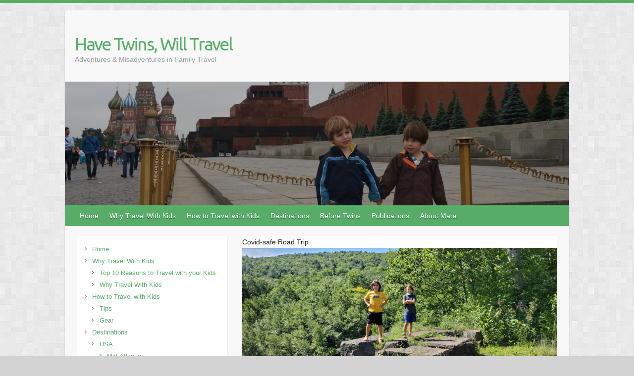

--- FILE ---
content_type: text/html; charset=UTF-8
request_url: https://havetwinswilltravel.com/2020/08/
body_size: 14172
content:

<!DOCTYPE html>
<html lang="en-US">
<head>

		<link rel="profile" href="http://gmpg.org/xfn/11" />
	<link rel="pingback" href="https://havetwinswilltravel.com/xmlrpc.php" />
<meta name='robots' content='noindex, follow' />
	<style>img:is([sizes="auto" i], [sizes^="auto," i]) { contain-intrinsic-size: 3000px 1500px }</style>
	
	<!-- This site is optimized with the Yoast SEO plugin v26.8 - https://yoast.com/product/yoast-seo-wordpress/ -->
	<title>August 2020 - Have Twins, Will Travel</title>
	<meta property="og:locale" content="en_US" />
	<meta property="og:type" content="website" />
	<meta property="og:title" content="August 2020 - Have Twins, Will Travel" />
	<meta property="og:url" content="https://havetwinswilltravel.com/2020/08/" />
	<meta property="og:site_name" content="Have Twins, Will Travel" />
	<script type="application/ld+json" class="yoast-schema-graph">{"@context":"https://schema.org","@graph":[{"@type":"CollectionPage","@id":"https://havetwinswilltravel.com/2020/08/","url":"https://havetwinswilltravel.com/2020/08/","name":"August 2020 - Have Twins, Will Travel","isPartOf":{"@id":"https://havetwinswilltravel.com/#website"},"primaryImageOfPage":{"@id":"https://havetwinswilltravel.com/2020/08/#primaryimage"},"image":{"@id":"https://havetwinswilltravel.com/2020/08/#primaryimage"},"thumbnailUrl":"https://havetwinswilltravel.com/wp-content/uploads/2021/03/20200821_111627-scaled.jpg","inLanguage":"en-US"},{"@type":"ImageObject","inLanguage":"en-US","@id":"https://havetwinswilltravel.com/2020/08/#primaryimage","url":"https://havetwinswilltravel.com/wp-content/uploads/2021/03/20200821_111627-scaled.jpg","contentUrl":"https://havetwinswilltravel.com/wp-content/uploads/2021/03/20200821_111627-scaled.jpg","width":2560,"height":1440},{"@type":"WebSite","@id":"https://havetwinswilltravel.com/#website","url":"https://havetwinswilltravel.com/","name":"Have Twins, Will Travel","description":"Adventures &amp; Misadventures in Family Travel","publisher":{"@id":"https://havetwinswilltravel.com/#/schema/person/b62145b660fc553c5619281ec6152dac"},"potentialAction":[{"@type":"SearchAction","target":{"@type":"EntryPoint","urlTemplate":"https://havetwinswilltravel.com/?s={search_term_string}"},"query-input":{"@type":"PropertyValueSpecification","valueRequired":true,"valueName":"search_term_string"}}],"inLanguage":"en-US"},{"@type":["Person","Organization"],"@id":"https://havetwinswilltravel.com/#/schema/person/b62145b660fc553c5619281ec6152dac","name":"Mara Vorhees","image":{"@type":"ImageObject","inLanguage":"en-US","@id":"https://havetwinswilltravel.com/#/schema/person/image/","url":"https://secureservercdn.net/45.40.146.94/372.94f.myftpupload.com/wp-content/uploads/2014/06/header1800x680.jpg?time=1662589676","contentUrl":"https://secureservercdn.net/45.40.146.94/372.94f.myftpupload.com/wp-content/uploads/2014/06/header1800x680.jpg?time=1662589676","width":1800,"height":680,"caption":"Mara Vorhees"},"logo":{"@id":"https://havetwinswilltravel.com/#/schema/person/image/"},"sameAs":["https://www.facebook.com/mara.vorhees","https://x.com/https://twitter.com/mara_vorhees"]}]}</script>
	<!-- / Yoast SEO plugin. -->


<link rel='dns-prefetch' href='//stats.wp.com' />
<link rel='dns-prefetch' href='//fonts.googleapis.com' />
<link rel='dns-prefetch' href='//v0.wordpress.com' />
<link rel='preconnect' href='//c0.wp.com' />
<link rel="alternate" type="application/rss+xml" title="Have Twins, Will Travel &raquo; Feed" href="https://havetwinswilltravel.com/feed/" />
<link rel="alternate" type="application/rss+xml" title="Have Twins, Will Travel &raquo; Comments Feed" href="https://havetwinswilltravel.com/comments/feed/" />
<meta charset="UTF-8" />
<meta name="viewport" content="width=device-width, initial-scale=1, maximum-scale=1">
<script type="text/javascript">
/* <![CDATA[ */
window._wpemojiSettings = {"baseUrl":"https:\/\/s.w.org\/images\/core\/emoji\/16.0.1\/72x72\/","ext":".png","svgUrl":"https:\/\/s.w.org\/images\/core\/emoji\/16.0.1\/svg\/","svgExt":".svg","source":{"concatemoji":"https:\/\/havetwinswilltravel.com\/wp-includes\/js\/wp-emoji-release.min.js?ver=6.8.3"}};
/*! This file is auto-generated */
!function(s,n){var o,i,e;function c(e){try{var t={supportTests:e,timestamp:(new Date).valueOf()};sessionStorage.setItem(o,JSON.stringify(t))}catch(e){}}function p(e,t,n){e.clearRect(0,0,e.canvas.width,e.canvas.height),e.fillText(t,0,0);var t=new Uint32Array(e.getImageData(0,0,e.canvas.width,e.canvas.height).data),a=(e.clearRect(0,0,e.canvas.width,e.canvas.height),e.fillText(n,0,0),new Uint32Array(e.getImageData(0,0,e.canvas.width,e.canvas.height).data));return t.every(function(e,t){return e===a[t]})}function u(e,t){e.clearRect(0,0,e.canvas.width,e.canvas.height),e.fillText(t,0,0);for(var n=e.getImageData(16,16,1,1),a=0;a<n.data.length;a++)if(0!==n.data[a])return!1;return!0}function f(e,t,n,a){switch(t){case"flag":return n(e,"\ud83c\udff3\ufe0f\u200d\u26a7\ufe0f","\ud83c\udff3\ufe0f\u200b\u26a7\ufe0f")?!1:!n(e,"\ud83c\udde8\ud83c\uddf6","\ud83c\udde8\u200b\ud83c\uddf6")&&!n(e,"\ud83c\udff4\udb40\udc67\udb40\udc62\udb40\udc65\udb40\udc6e\udb40\udc67\udb40\udc7f","\ud83c\udff4\u200b\udb40\udc67\u200b\udb40\udc62\u200b\udb40\udc65\u200b\udb40\udc6e\u200b\udb40\udc67\u200b\udb40\udc7f");case"emoji":return!a(e,"\ud83e\udedf")}return!1}function g(e,t,n,a){var r="undefined"!=typeof WorkerGlobalScope&&self instanceof WorkerGlobalScope?new OffscreenCanvas(300,150):s.createElement("canvas"),o=r.getContext("2d",{willReadFrequently:!0}),i=(o.textBaseline="top",o.font="600 32px Arial",{});return e.forEach(function(e){i[e]=t(o,e,n,a)}),i}function t(e){var t=s.createElement("script");t.src=e,t.defer=!0,s.head.appendChild(t)}"undefined"!=typeof Promise&&(o="wpEmojiSettingsSupports",i=["flag","emoji"],n.supports={everything:!0,everythingExceptFlag:!0},e=new Promise(function(e){s.addEventListener("DOMContentLoaded",e,{once:!0})}),new Promise(function(t){var n=function(){try{var e=JSON.parse(sessionStorage.getItem(o));if("object"==typeof e&&"number"==typeof e.timestamp&&(new Date).valueOf()<e.timestamp+604800&&"object"==typeof e.supportTests)return e.supportTests}catch(e){}return null}();if(!n){if("undefined"!=typeof Worker&&"undefined"!=typeof OffscreenCanvas&&"undefined"!=typeof URL&&URL.createObjectURL&&"undefined"!=typeof Blob)try{var e="postMessage("+g.toString()+"("+[JSON.stringify(i),f.toString(),p.toString(),u.toString()].join(",")+"));",a=new Blob([e],{type:"text/javascript"}),r=new Worker(URL.createObjectURL(a),{name:"wpTestEmojiSupports"});return void(r.onmessage=function(e){c(n=e.data),r.terminate(),t(n)})}catch(e){}c(n=g(i,f,p,u))}t(n)}).then(function(e){for(var t in e)n.supports[t]=e[t],n.supports.everything=n.supports.everything&&n.supports[t],"flag"!==t&&(n.supports.everythingExceptFlag=n.supports.everythingExceptFlag&&n.supports[t]);n.supports.everythingExceptFlag=n.supports.everythingExceptFlag&&!n.supports.flag,n.DOMReady=!1,n.readyCallback=function(){n.DOMReady=!0}}).then(function(){return e}).then(function(){var e;n.supports.everything||(n.readyCallback(),(e=n.source||{}).concatemoji?t(e.concatemoji):e.wpemoji&&e.twemoji&&(t(e.twemoji),t(e.wpemoji)))}))}((window,document),window._wpemojiSettings);
/* ]]> */
</script>
<style id='wp-emoji-styles-inline-css' type='text/css'>

	img.wp-smiley, img.emoji {
		display: inline !important;
		border: none !important;
		box-shadow: none !important;
		height: 1em !important;
		width: 1em !important;
		margin: 0 0.07em !important;
		vertical-align: -0.1em !important;
		background: none !important;
		padding: 0 !important;
	}
</style>
<link rel='stylesheet' id='wp-block-library-css' href='https://c0.wp.com/c/6.8.3/wp-includes/css/dist/block-library/style.min.css' type='text/css' media='all' />
<style id='classic-theme-styles-inline-css' type='text/css'>
/*! This file is auto-generated */
.wp-block-button__link{color:#fff;background-color:#32373c;border-radius:9999px;box-shadow:none;text-decoration:none;padding:calc(.667em + 2px) calc(1.333em + 2px);font-size:1.125em}.wp-block-file__button{background:#32373c;color:#fff;text-decoration:none}
</style>
<link rel='stylesheet' id='mediaelement-css' href='https://c0.wp.com/c/6.8.3/wp-includes/js/mediaelement/mediaelementplayer-legacy.min.css' type='text/css' media='all' />
<link rel='stylesheet' id='wp-mediaelement-css' href='https://c0.wp.com/c/6.8.3/wp-includes/js/mediaelement/wp-mediaelement.min.css' type='text/css' media='all' />
<style id='jetpack-sharing-buttons-style-inline-css' type='text/css'>
.jetpack-sharing-buttons__services-list{display:flex;flex-direction:row;flex-wrap:wrap;gap:0;list-style-type:none;margin:5px;padding:0}.jetpack-sharing-buttons__services-list.has-small-icon-size{font-size:12px}.jetpack-sharing-buttons__services-list.has-normal-icon-size{font-size:16px}.jetpack-sharing-buttons__services-list.has-large-icon-size{font-size:24px}.jetpack-sharing-buttons__services-list.has-huge-icon-size{font-size:36px}@media print{.jetpack-sharing-buttons__services-list{display:none!important}}.editor-styles-wrapper .wp-block-jetpack-sharing-buttons{gap:0;padding-inline-start:0}ul.jetpack-sharing-buttons__services-list.has-background{padding:1.25em 2.375em}
</style>
<style id='global-styles-inline-css' type='text/css'>
:root{--wp--preset--aspect-ratio--square: 1;--wp--preset--aspect-ratio--4-3: 4/3;--wp--preset--aspect-ratio--3-4: 3/4;--wp--preset--aspect-ratio--3-2: 3/2;--wp--preset--aspect-ratio--2-3: 2/3;--wp--preset--aspect-ratio--16-9: 16/9;--wp--preset--aspect-ratio--9-16: 9/16;--wp--preset--color--black: #000000;--wp--preset--color--cyan-bluish-gray: #abb8c3;--wp--preset--color--white: #ffffff;--wp--preset--color--pale-pink: #f78da7;--wp--preset--color--vivid-red: #cf2e2e;--wp--preset--color--luminous-vivid-orange: #ff6900;--wp--preset--color--luminous-vivid-amber: #fcb900;--wp--preset--color--light-green-cyan: #7bdcb5;--wp--preset--color--vivid-green-cyan: #00d084;--wp--preset--color--pale-cyan-blue: #8ed1fc;--wp--preset--color--vivid-cyan-blue: #0693e3;--wp--preset--color--vivid-purple: #9b51e0;--wp--preset--gradient--vivid-cyan-blue-to-vivid-purple: linear-gradient(135deg,rgba(6,147,227,1) 0%,rgb(155,81,224) 100%);--wp--preset--gradient--light-green-cyan-to-vivid-green-cyan: linear-gradient(135deg,rgb(122,220,180) 0%,rgb(0,208,130) 100%);--wp--preset--gradient--luminous-vivid-amber-to-luminous-vivid-orange: linear-gradient(135deg,rgba(252,185,0,1) 0%,rgba(255,105,0,1) 100%);--wp--preset--gradient--luminous-vivid-orange-to-vivid-red: linear-gradient(135deg,rgba(255,105,0,1) 0%,rgb(207,46,46) 100%);--wp--preset--gradient--very-light-gray-to-cyan-bluish-gray: linear-gradient(135deg,rgb(238,238,238) 0%,rgb(169,184,195) 100%);--wp--preset--gradient--cool-to-warm-spectrum: linear-gradient(135deg,rgb(74,234,220) 0%,rgb(151,120,209) 20%,rgb(207,42,186) 40%,rgb(238,44,130) 60%,rgb(251,105,98) 80%,rgb(254,248,76) 100%);--wp--preset--gradient--blush-light-purple: linear-gradient(135deg,rgb(255,206,236) 0%,rgb(152,150,240) 100%);--wp--preset--gradient--blush-bordeaux: linear-gradient(135deg,rgb(254,205,165) 0%,rgb(254,45,45) 50%,rgb(107,0,62) 100%);--wp--preset--gradient--luminous-dusk: linear-gradient(135deg,rgb(255,203,112) 0%,rgb(199,81,192) 50%,rgb(65,88,208) 100%);--wp--preset--gradient--pale-ocean: linear-gradient(135deg,rgb(255,245,203) 0%,rgb(182,227,212) 50%,rgb(51,167,181) 100%);--wp--preset--gradient--electric-grass: linear-gradient(135deg,rgb(202,248,128) 0%,rgb(113,206,126) 100%);--wp--preset--gradient--midnight: linear-gradient(135deg,rgb(2,3,129) 0%,rgb(40,116,252) 100%);--wp--preset--font-size--small: 13px;--wp--preset--font-size--medium: 20px;--wp--preset--font-size--large: 36px;--wp--preset--font-size--x-large: 42px;--wp--preset--spacing--20: 0.44rem;--wp--preset--spacing--30: 0.67rem;--wp--preset--spacing--40: 1rem;--wp--preset--spacing--50: 1.5rem;--wp--preset--spacing--60: 2.25rem;--wp--preset--spacing--70: 3.38rem;--wp--preset--spacing--80: 5.06rem;--wp--preset--shadow--natural: 6px 6px 9px rgba(0, 0, 0, 0.2);--wp--preset--shadow--deep: 12px 12px 50px rgba(0, 0, 0, 0.4);--wp--preset--shadow--sharp: 6px 6px 0px rgba(0, 0, 0, 0.2);--wp--preset--shadow--outlined: 6px 6px 0px -3px rgba(255, 255, 255, 1), 6px 6px rgba(0, 0, 0, 1);--wp--preset--shadow--crisp: 6px 6px 0px rgba(0, 0, 0, 1);}:where(.is-layout-flex){gap: 0.5em;}:where(.is-layout-grid){gap: 0.5em;}body .is-layout-flex{display: flex;}.is-layout-flex{flex-wrap: wrap;align-items: center;}.is-layout-flex > :is(*, div){margin: 0;}body .is-layout-grid{display: grid;}.is-layout-grid > :is(*, div){margin: 0;}:where(.wp-block-columns.is-layout-flex){gap: 2em;}:where(.wp-block-columns.is-layout-grid){gap: 2em;}:where(.wp-block-post-template.is-layout-flex){gap: 1.25em;}:where(.wp-block-post-template.is-layout-grid){gap: 1.25em;}.has-black-color{color: var(--wp--preset--color--black) !important;}.has-cyan-bluish-gray-color{color: var(--wp--preset--color--cyan-bluish-gray) !important;}.has-white-color{color: var(--wp--preset--color--white) !important;}.has-pale-pink-color{color: var(--wp--preset--color--pale-pink) !important;}.has-vivid-red-color{color: var(--wp--preset--color--vivid-red) !important;}.has-luminous-vivid-orange-color{color: var(--wp--preset--color--luminous-vivid-orange) !important;}.has-luminous-vivid-amber-color{color: var(--wp--preset--color--luminous-vivid-amber) !important;}.has-light-green-cyan-color{color: var(--wp--preset--color--light-green-cyan) !important;}.has-vivid-green-cyan-color{color: var(--wp--preset--color--vivid-green-cyan) !important;}.has-pale-cyan-blue-color{color: var(--wp--preset--color--pale-cyan-blue) !important;}.has-vivid-cyan-blue-color{color: var(--wp--preset--color--vivid-cyan-blue) !important;}.has-vivid-purple-color{color: var(--wp--preset--color--vivid-purple) !important;}.has-black-background-color{background-color: var(--wp--preset--color--black) !important;}.has-cyan-bluish-gray-background-color{background-color: var(--wp--preset--color--cyan-bluish-gray) !important;}.has-white-background-color{background-color: var(--wp--preset--color--white) !important;}.has-pale-pink-background-color{background-color: var(--wp--preset--color--pale-pink) !important;}.has-vivid-red-background-color{background-color: var(--wp--preset--color--vivid-red) !important;}.has-luminous-vivid-orange-background-color{background-color: var(--wp--preset--color--luminous-vivid-orange) !important;}.has-luminous-vivid-amber-background-color{background-color: var(--wp--preset--color--luminous-vivid-amber) !important;}.has-light-green-cyan-background-color{background-color: var(--wp--preset--color--light-green-cyan) !important;}.has-vivid-green-cyan-background-color{background-color: var(--wp--preset--color--vivid-green-cyan) !important;}.has-pale-cyan-blue-background-color{background-color: var(--wp--preset--color--pale-cyan-blue) !important;}.has-vivid-cyan-blue-background-color{background-color: var(--wp--preset--color--vivid-cyan-blue) !important;}.has-vivid-purple-background-color{background-color: var(--wp--preset--color--vivid-purple) !important;}.has-black-border-color{border-color: var(--wp--preset--color--black) !important;}.has-cyan-bluish-gray-border-color{border-color: var(--wp--preset--color--cyan-bluish-gray) !important;}.has-white-border-color{border-color: var(--wp--preset--color--white) !important;}.has-pale-pink-border-color{border-color: var(--wp--preset--color--pale-pink) !important;}.has-vivid-red-border-color{border-color: var(--wp--preset--color--vivid-red) !important;}.has-luminous-vivid-orange-border-color{border-color: var(--wp--preset--color--luminous-vivid-orange) !important;}.has-luminous-vivid-amber-border-color{border-color: var(--wp--preset--color--luminous-vivid-amber) !important;}.has-light-green-cyan-border-color{border-color: var(--wp--preset--color--light-green-cyan) !important;}.has-vivid-green-cyan-border-color{border-color: var(--wp--preset--color--vivid-green-cyan) !important;}.has-pale-cyan-blue-border-color{border-color: var(--wp--preset--color--pale-cyan-blue) !important;}.has-vivid-cyan-blue-border-color{border-color: var(--wp--preset--color--vivid-cyan-blue) !important;}.has-vivid-purple-border-color{border-color: var(--wp--preset--color--vivid-purple) !important;}.has-vivid-cyan-blue-to-vivid-purple-gradient-background{background: var(--wp--preset--gradient--vivid-cyan-blue-to-vivid-purple) !important;}.has-light-green-cyan-to-vivid-green-cyan-gradient-background{background: var(--wp--preset--gradient--light-green-cyan-to-vivid-green-cyan) !important;}.has-luminous-vivid-amber-to-luminous-vivid-orange-gradient-background{background: var(--wp--preset--gradient--luminous-vivid-amber-to-luminous-vivid-orange) !important;}.has-luminous-vivid-orange-to-vivid-red-gradient-background{background: var(--wp--preset--gradient--luminous-vivid-orange-to-vivid-red) !important;}.has-very-light-gray-to-cyan-bluish-gray-gradient-background{background: var(--wp--preset--gradient--very-light-gray-to-cyan-bluish-gray) !important;}.has-cool-to-warm-spectrum-gradient-background{background: var(--wp--preset--gradient--cool-to-warm-spectrum) !important;}.has-blush-light-purple-gradient-background{background: var(--wp--preset--gradient--blush-light-purple) !important;}.has-blush-bordeaux-gradient-background{background: var(--wp--preset--gradient--blush-bordeaux) !important;}.has-luminous-dusk-gradient-background{background: var(--wp--preset--gradient--luminous-dusk) !important;}.has-pale-ocean-gradient-background{background: var(--wp--preset--gradient--pale-ocean) !important;}.has-electric-grass-gradient-background{background: var(--wp--preset--gradient--electric-grass) !important;}.has-midnight-gradient-background{background: var(--wp--preset--gradient--midnight) !important;}.has-small-font-size{font-size: var(--wp--preset--font-size--small) !important;}.has-medium-font-size{font-size: var(--wp--preset--font-size--medium) !important;}.has-large-font-size{font-size: var(--wp--preset--font-size--large) !important;}.has-x-large-font-size{font-size: var(--wp--preset--font-size--x-large) !important;}
:where(.wp-block-post-template.is-layout-flex){gap: 1.25em;}:where(.wp-block-post-template.is-layout-grid){gap: 1.25em;}
:where(.wp-block-columns.is-layout-flex){gap: 2em;}:where(.wp-block-columns.is-layout-grid){gap: 2em;}
:root :where(.wp-block-pullquote){font-size: 1.5em;line-height: 1.6;}
</style>
<link rel='stylesheet' id='wp-components-css' href='https://c0.wp.com/c/6.8.3/wp-includes/css/dist/components/style.min.css' type='text/css' media='all' />
<link rel='stylesheet' id='godaddy-styles-css' href='https://havetwinswilltravel.com/wp-content/mu-plugins/vendor/wpex/godaddy-launch/includes/Dependencies/GoDaddy/Styles/build/latest.css?ver=2.0.2' type='text/css' media='all' />
<link rel='stylesheet' id='travelify_style-css' href='https://havetwinswilltravel.com/wp-content/themes/travelify/style.css?ver=6.8.3' type='text/css' media='all' />
<link rel='stylesheet' id='travelify_google_font_ubuntu-css' href='//fonts.googleapis.com/css?family=Ubuntu&#038;ver=6.8.3' type='text/css' media='all' />
<script type="text/javascript" src="https://c0.wp.com/c/6.8.3/wp-includes/js/jquery/jquery.min.js" id="jquery-core-js"></script>
<script type="text/javascript" src="https://c0.wp.com/c/6.8.3/wp-includes/js/jquery/jquery-migrate.min.js" id="jquery-migrate-js"></script>
<script type="text/javascript" src="https://havetwinswilltravel.com/wp-content/themes/travelify/library/js/functions.min.js?ver=6.8.3" id="travelify_functions-js"></script>
<link rel="https://api.w.org/" href="https://havetwinswilltravel.com/wp-json/" /><link rel="EditURI" type="application/rsd+xml" title="RSD" href="https://havetwinswilltravel.com/xmlrpc.php?rsd" />
<meta name="generator" content="WordPress 6.8.3" />
	<style>img#wpstats{display:none}</style>
		    <style type="text/css">
        a { color: #57ad68; }
        #site-title a { color: #57ad68; }
        #site-title a:hover, #site-title a:focus  { color: #439f55; }
        .wrapper { background: #F8F8F8; }
        .social-icons ul li a { color: #D0D0D0; }
		#main-nav a,
		#main-nav a:hover,
		#main-nav a:focus,
		#main-nav ul li.current-menu-item a,
		#main-nav ul li.current_page_ancestor a,
		#main-nav ul li.current-menu-ancestor a,
		#main-nav ul li.current_page_item a,
		#main-nav ul li:hover > a,
		#main-nav ul li:focus-within > a { color: #FFF; }
        .widget, article { background: #FFF; }
        .entry-title, .entry-title a, .entry-title a:focus, h1, h2, h3, h4, h5, h6, .widget-title  { color: #444; }
		a:focus,
		a:active,
		a:hover,
		.tags a:hover,
		.tags a:focus,
		.custom-gallery-title a,
		.widget-title a,
		#content ul a:hover,
		#content ul a:focus,
		#content ol a:hover,
		#content ol a:focus,
		.widget ul li a:hover,
		.widget ul li a:focus,
		.entry-title a:hover,
		.entry-title a:focus,
		.entry-meta a:hover,
		.entry-meta a:focus,
		#site-generator .copyright a:hover,
		#site-generator .copyright a:focus { color: #439f55; }
        #main-nav { background: #57ad68; border-color: #57ad68; }
        #main-nav ul li ul, body { border-color: #57ad68; }
		#main-nav a:hover,
		#main-nav a:focus,
		#main-nav ul li.current-menu-item a,
		#main-nav ul li.current_page_ancestor a,
		#main-nav ul li.current-menu-ancestor a,
		#main-nav ul li.current_page_item a,
		#main-nav ul li:hover > a,
		#main-nav ul li:focus-within > a,
		#main-nav li:hover > a,
		#main-nav li:focus-within > a,
		#main-nav ul ul :hover > a,
		#main-nav ul ul :focus-within > a,
		#main-nav a:focus { background: #439f55; }
		#main-nav ul li ul li a:hover,
		#main-nav ul li ul li a:focus,
		#main-nav ul li ul li:hover > a,
		#main-nav ul li ul li:focus-within > a,
		#main-nav ul li.current-menu-item ul li a:hover
		#main-nav ul li.current-menu-item ul li a:focus { color: #439f55; }
        .entry-content { color: #444; }
		input[type="reset"],
		input[type="button"],
		input[type="submit"],
		.entry-meta-bar .readmore,
		#controllers a:hover,
		#controllers a.active,
		.pagination span,
		.pagination a:hover span,
		.pagination a:focus span,
		.wp-pagenavi .current,
		.wp-pagenavi a:hover,
		.wp-pagenavi a:focus {
            background: #57ad68;
            border-color: #57ad68 !important;
        }
		::selection,
		.back-to-top:focus-within a { background: #57ad68; }
        blockquote { border-color: #57ad68; }
		#controllers a:hover,
		#controllers a.active { color: #57ad68; }
		input[type="reset"]:hover,
		input[type="reset"]:focus,
		input[type="button"]:hover,
		input[type="button"]:focus,
		input[type="submit"]:hover,
		input[type="submit"]:focus,
		input[type="reset"]:active,
		input[type="button"]:active,
		input[type="submit"]:active,
		.entry-meta-bar .readmore:hover,
		.entry-meta-bar .readmore:focus,
		.entry-meta-bar .readmore:active,
		ul.default-wp-page li a:hover,
		ul.default-wp-page li a:focus,
		ul.default-wp-page li a:active {
            background: #439f55;
            border-color: #439f55;
        }
    </style>
    <style type="text/css" id="custom-background-css">
body.custom-background { background-color: #d3d3d3; background-image: url("https://havetwinswilltravel.com/wp-content/themes/travelify/images/background.png"); background-position: left top; background-size: auto; background-repeat: repeat; background-attachment: fixed; }
</style>
	<link rel="icon" href="https://havetwinswilltravel.com/wp-content/uploads/2014/06/cropped-cropped-header1800x6801-32x32.jpg" sizes="32x32" />
<link rel="icon" href="https://havetwinswilltravel.com/wp-content/uploads/2014/06/cropped-cropped-header1800x6801-192x192.jpg" sizes="192x192" />
<link rel="apple-touch-icon" href="https://havetwinswilltravel.com/wp-content/uploads/2014/06/cropped-cropped-header1800x6801-180x180.jpg" />
<meta name="msapplication-TileImage" content="https://havetwinswilltravel.com/wp-content/uploads/2014/06/cropped-cropped-header1800x6801-270x270.jpg" />

</head>

<body class="archive date custom-background wp-theme-travelify left-sidebar-template">
			<a class="skip-link screen-reader-text" href="#content">Skip to content</a>

	<div class="wrapper">
				<header id="branding" >
				
	<div class="container clearfix">
		<div class="hgroup-wrap clearfix">
					<section class="hgroup-right">
											</section><!-- .hgroup-right -->
				<hgroup id="site-logo" class="clearfix">
												<h1 id="site-title">
								<a href="https://havetwinswilltravel.com/" title="Have Twins, Will Travel" rel="home">
									Have Twins, Will Travel								</a>
							</h1>
							<h2 id="site-description">Adventures &amp; Misadventures in Family Travel</h2>
						
				</hgroup><!-- #site-logo -->

		</div><!-- .hgroup-wrap -->
	</div><!-- .container -->
					<img src="https://havetwinswilltravel.com/wp-content/uploads/2014/09/cropped-DSC_02761.jpg" class="header-image" width="1500" height="368" alt="Have Twins, Will Travel">
				<nav id="main-nav" class="clearfix">
					<div class="container clearfix"><ul class="root"><li id="menu-item-85" class="menu-item menu-item-type-custom menu-item-object-custom menu-item-home menu-item-85"><a href="https://havetwinswilltravel.com/">Home</a></li>
<li id="menu-item-1020" class="menu-item menu-item-type-post_type menu-item-object-page menu-item-has-children menu-item-1020"><a href="https://havetwinswilltravel.com/?cat=3">Why Travel With Kids</a>
<ul class="sub-menu">
	<li id="menu-item-1034" class="menu-item menu-item-type-post_type menu-item-object-page menu-item-1034"><a href="https://havetwinswilltravel.com/top-10-reasons-travel-kids/">Top 10 Reasons to Travel with your Kids</a></li>
	<li id="menu-item-1035" class="menu-item menu-item-type-taxonomy menu-item-object-category menu-item-1035"><a href="https://havetwinswilltravel.com/category/why-travel-with-kids/">Why Travel With Kids</a></li>
</ul>
</li>
<li id="menu-item-1019" class="menu-item menu-item-type-post_type menu-item-object-page menu-item-has-children menu-item-1019"><a href="https://havetwinswilltravel.com/?cat=6">How to Travel with Kids</a>
<ul class="sub-menu">
	<li id="menu-item-1082" class="menu-item menu-item-type-taxonomy menu-item-object-category menu-item-1082"><a href="https://havetwinswilltravel.com/category/how-to-travel-with-kids/tips/">Tips</a></li>
	<li id="menu-item-1083" class="menu-item menu-item-type-taxonomy menu-item-object-category menu-item-1083"><a href="https://havetwinswilltravel.com/category/how-to-travel-with-kids/gear/">Gear</a></li>
</ul>
</li>
<li id="menu-item-88" class="menu-item menu-item-type-taxonomy menu-item-object-category menu-item-has-children menu-item-88"><a href="https://havetwinswilltravel.com/category/destinations/">Destinations</a>
<ul class="sub-menu">
	<li id="menu-item-2548" class="menu-item menu-item-type-taxonomy menu-item-object-category menu-item-has-children menu-item-2548"><a href="https://havetwinswilltravel.com/category/destinations/usa/">USA</a>
	<ul class="sub-menu">
		<li id="menu-item-5079" class="menu-item menu-item-type-taxonomy menu-item-object-category menu-item-has-children menu-item-5079"><a href="https://havetwinswilltravel.com/category/destinations/usa/mid-atlantic/">Mid-Atlantic</a>
		<ul class="sub-menu">
			<li id="menu-item-97" class="menu-item menu-item-type-taxonomy menu-item-object-category menu-item-97"><a href="https://havetwinswilltravel.com/category/destinations/usa/mid-atlantic/new-york/">New York</a></li>
			<li id="menu-item-4920" class="menu-item menu-item-type-taxonomy menu-item-object-category menu-item-4920"><a href="https://havetwinswilltravel.com/category/destinations/usa/mid-atlantic/pennsylvania/">Pennsylvania</a></li>
			<li id="menu-item-4194" class="menu-item menu-item-type-taxonomy menu-item-object-category menu-item-4194"><a href="https://havetwinswilltravel.com/category/destinations/usa/mid-atlantic/washington-dc/">Washington DC</a></li>
		</ul>
</li>
		<li id="menu-item-5080" class="menu-item menu-item-type-taxonomy menu-item-object-category menu-item-has-children menu-item-5080"><a href="https://havetwinswilltravel.com/category/destinations/usa/midwest/">Midwest</a>
		<ul class="sub-menu">
			<li id="menu-item-100" class="menu-item menu-item-type-taxonomy menu-item-object-category menu-item-100"><a href="https://havetwinswilltravel.com/category/destinations/usa/midwest/michigan/">Michigan</a></li>
		</ul>
</li>
		<li id="menu-item-90" class="menu-item menu-item-type-taxonomy menu-item-object-category menu-item-has-children menu-item-90"><a href="https://havetwinswilltravel.com/category/destinations/usa/new-england/">New England</a>
		<ul class="sub-menu">
			<li id="menu-item-5082" class="menu-item menu-item-type-taxonomy menu-item-object-category menu-item-5082"><a href="https://havetwinswilltravel.com/category/destinations/usa/new-england/connecticut/">Connecticut</a></li>
			<li id="menu-item-5083" class="menu-item menu-item-type-taxonomy menu-item-object-category menu-item-5083"><a href="https://havetwinswilltravel.com/category/destinations/usa/new-england/maine/">Maine</a></li>
			<li id="menu-item-5084" class="menu-item menu-item-type-taxonomy menu-item-object-category menu-item-5084"><a href="https://havetwinswilltravel.com/category/destinations/usa/new-england/massachusetts/">Massachusetts</a></li>
			<li id="menu-item-5085" class="menu-item menu-item-type-taxonomy menu-item-object-category menu-item-5085"><a href="https://havetwinswilltravel.com/category/destinations/usa/new-england/new-hampshire/">New Hampshire</a></li>
			<li id="menu-item-5089" class="menu-item menu-item-type-taxonomy menu-item-object-category menu-item-5089"><a href="https://havetwinswilltravel.com/category/destinations/usa/new-england/rhode-island/">Rhode Island</a></li>
			<li id="menu-item-6252" class="menu-item menu-item-type-taxonomy menu-item-object-category menu-item-6252"><a href="https://havetwinswilltravel.com/category/destinations/usa/new-england/vermont/">Vermont</a></li>
		</ul>
</li>
		<li id="menu-item-5086" class="menu-item menu-item-type-taxonomy menu-item-object-category menu-item-has-children menu-item-5086"><a href="https://havetwinswilltravel.com/category/destinations/usa/south/">South</a>
		<ul class="sub-menu">
			<li id="menu-item-2546" class="menu-item menu-item-type-taxonomy menu-item-object-category menu-item-2546"><a href="https://havetwinswilltravel.com/category/destinations/usa/south/florida/">Florida</a></li>
			<li id="menu-item-6557" class="menu-item menu-item-type-taxonomy menu-item-object-category menu-item-6557"><a href="https://havetwinswilltravel.com/category/destinations/usa/south/north-carolina/">North Carolina</a></li>
		</ul>
</li>
		<li id="menu-item-5087" class="menu-item menu-item-type-taxonomy menu-item-object-category menu-item-has-children menu-item-5087"><a href="https://havetwinswilltravel.com/category/destinations/usa/west-coast/">West Coast</a>
		<ul class="sub-menu">
			<li id="menu-item-5603" class="menu-item menu-item-type-taxonomy menu-item-object-category menu-item-5603"><a href="https://havetwinswilltravel.com/category/destinations/usa/west-coast/alaska/">Alaska</a></li>
			<li id="menu-item-5078" class="menu-item menu-item-type-taxonomy menu-item-object-category menu-item-5078"><a href="https://havetwinswilltravel.com/category/destinations/usa/west-coast/california/">California</a></li>
			<li id="menu-item-4917" class="menu-item menu-item-type-taxonomy menu-item-object-category menu-item-4917"><a href="https://havetwinswilltravel.com/category/destinations/usa/west-coast/hawaii/">Hawai&#8217;i</a></li>
			<li id="menu-item-5596" class="menu-item menu-item-type-taxonomy menu-item-object-category menu-item-5596"><a href="https://havetwinswilltravel.com/category/destinations/usa/west-coast/washington/">Washington</a></li>
		</ul>
</li>
	</ul>
</li>
	<li id="menu-item-5151" class="menu-item menu-item-type-taxonomy menu-item-object-category menu-item-has-children menu-item-5151"><a href="https://havetwinswilltravel.com/category/destinations/africa/">Africa</a>
	<ul class="sub-menu">
		<li id="menu-item-5150" class="menu-item menu-item-type-taxonomy menu-item-object-category menu-item-5150"><a href="https://havetwinswilltravel.com/category/destinations/africa/egypt/">Egypt</a></li>
	</ul>
</li>
	<li id="menu-item-2549" class="menu-item menu-item-type-taxonomy menu-item-object-category menu-item-has-children menu-item-2549"><a href="https://havetwinswilltravel.com/category/destinations/central-america/">Central America &amp; the Caribbean</a>
	<ul class="sub-menu">
		<li id="menu-item-1007" class="menu-item menu-item-type-taxonomy menu-item-object-category menu-item-1007"><a href="https://havetwinswilltravel.com/category/destinations/central-america/belize/">Belize</a></li>
		<li id="menu-item-91" class="menu-item menu-item-type-taxonomy menu-item-object-category menu-item-91"><a href="https://havetwinswilltravel.com/category/destinations/central-america/costa-rica/">Costa Rica</a></li>
		<li id="menu-item-2547" class="menu-item menu-item-type-taxonomy menu-item-object-category menu-item-2547"><a href="https://havetwinswilltravel.com/category/destinations/central-america/mexico/">Mexico</a></li>
		<li id="menu-item-2773" class="menu-item menu-item-type-taxonomy menu-item-object-category menu-item-has-children menu-item-2773"><a href="https://havetwinswilltravel.com/category/destinations/central-america/caribbean-islands/">Caribbean Islands</a>
		<ul class="sub-menu">
			<li id="menu-item-6432" class="menu-item menu-item-type-taxonomy menu-item-object-category menu-item-6432"><a href="https://havetwinswilltravel.com/category/destinations/central-america/caribbean-islands/anguilla/">Anguilla</a></li>
			<li id="menu-item-5146" class="menu-item menu-item-type-taxonomy menu-item-object-category menu-item-5146"><a href="https://havetwinswilltravel.com/category/destinations/central-america/aruba/">Aruba</a></li>
			<li id="menu-item-5147" class="menu-item menu-item-type-taxonomy menu-item-object-category menu-item-5147"><a href="https://havetwinswilltravel.com/category/destinations/central-america/bonaire/">Bonaire</a></li>
			<li id="menu-item-5155" class="menu-item menu-item-type-taxonomy menu-item-object-category menu-item-5155"><a href="https://havetwinswilltravel.com/category/destinations/central-america/cayman/">Cayman</a></li>
			<li id="menu-item-5148" class="menu-item menu-item-type-taxonomy menu-item-object-category menu-item-5148"><a href="https://havetwinswilltravel.com/category/destinations/central-america/curacao/">Curaçao</a></li>
			<li id="menu-item-6360" class="menu-item menu-item-type-taxonomy menu-item-object-category menu-item-6360"><a href="https://havetwinswilltravel.com/category/destinations/central-america/caribbean-islands/st-kitts-nevis/">St Kitts &amp; Nevis</a></li>
			<li id="menu-item-5149" class="menu-item menu-item-type-taxonomy menu-item-object-category menu-item-5149"><a href="https://havetwinswilltravel.com/category/destinations/central-america/st-lucia/">St Lucia</a></li>
			<li id="menu-item-6407" class="menu-item menu-item-type-taxonomy menu-item-object-category menu-item-6407"><a href="https://havetwinswilltravel.com/category/destinations/central-america/caribbean-islands/st-martin-sint-maarten/">St Martin / Sint Maarten</a></li>
			<li id="menu-item-5192" class="menu-item menu-item-type-taxonomy menu-item-object-category menu-item-5192"><a href="https://havetwinswilltravel.com/category/destinations/central-america/turks-caicos/">Turks &amp; Caicos</a></li>
		</ul>
</li>
	</ul>
</li>
	<li id="menu-item-2550" class="menu-item menu-item-type-taxonomy menu-item-object-category menu-item-has-children menu-item-2550"><a href="https://havetwinswilltravel.com/category/destinations/europe/">Europe</a>
	<ul class="sub-menu">
		<li id="menu-item-3289" class="menu-item menu-item-type-taxonomy menu-item-object-category menu-item-3289"><a href="https://havetwinswilltravel.com/category/destinations/europe/croatia/">Croatia</a></li>
		<li id="menu-item-1008" class="menu-item menu-item-type-taxonomy menu-item-object-category menu-item-1008"><a href="https://havetwinswilltravel.com/category/destinations/europe/denmark/">Denmark</a></li>
		<li id="menu-item-1009" class="menu-item menu-item-type-taxonomy menu-item-object-category menu-item-1009"><a href="https://havetwinswilltravel.com/category/destinations/europe/estonia/">Estonia</a></li>
		<li id="menu-item-94" class="menu-item menu-item-type-taxonomy menu-item-object-category menu-item-94"><a href="https://havetwinswilltravel.com/category/destinations/europe/finland/">Finland</a></li>
		<li id="menu-item-6203" class="menu-item menu-item-type-taxonomy menu-item-object-category menu-item-6203"><a href="https://havetwinswilltravel.com/category/destinations/europe/france/">France</a></li>
		<li id="menu-item-3290" class="menu-item menu-item-type-taxonomy menu-item-object-category menu-item-3290"><a href="https://havetwinswilltravel.com/category/destinations/europe/italy/">Italy</a></li>
		<li id="menu-item-101" class="menu-item menu-item-type-taxonomy menu-item-object-category menu-item-101"><a href="https://havetwinswilltravel.com/category/destinations/europe/netherlands/">Netherlands</a></li>
		<li id="menu-item-89" class="menu-item menu-item-type-taxonomy menu-item-object-category menu-item-89"><a href="https://havetwinswilltravel.com/category/destinations/europe/russia/">Russia</a></li>
		<li id="menu-item-3291" class="menu-item menu-item-type-taxonomy menu-item-object-category menu-item-3291"><a href="https://havetwinswilltravel.com/category/destinations/europe/spain/">Spain</a></li>
		<li id="menu-item-1010" class="menu-item menu-item-type-taxonomy menu-item-object-category menu-item-1010"><a href="https://havetwinswilltravel.com/category/destinations/europe/sweden/">Sweden</a></li>
	</ul>
</li>
	<li id="menu-item-5152" class="menu-item menu-item-type-taxonomy menu-item-object-category menu-item-has-children menu-item-5152"><a href="https://havetwinswilltravel.com/category/destinations/south-america/">South America</a>
	<ul class="sub-menu">
		<li id="menu-item-5153" class="menu-item menu-item-type-taxonomy menu-item-object-category menu-item-5153"><a href="https://havetwinswilltravel.com/category/destinations/south-america/brazil/">Brazil</a></li>
	</ul>
</li>
</ul>
</li>
<li id="menu-item-98" class="menu-item menu-item-type-custom menu-item-object-custom menu-item-98"><a href="http://maravorhees.blogspot.com/">Before Twins</a></li>
<li id="menu-item-99" class="menu-item menu-item-type-taxonomy menu-item-object-category menu-item-has-children menu-item-99"><a href="https://havetwinswilltravel.com/category/publications/">Publications</a>
<ul class="sub-menu">
	<li id="menu-item-6204" class="menu-item menu-item-type-taxonomy menu-item-object-category menu-item-6204"><a href="https://havetwinswilltravel.com/category/publications/the-last-stand-of-the-raven-clan/">The Last Stand of the Raven Clan</a></li>
	<li id="menu-item-4664" class="menu-item menu-item-type-taxonomy menu-item-object-category menu-item-4664"><a href="https://havetwinswilltravel.com/category/publications/tsarinas-lost-treasure/">The Tsarina&#8217;s Lost Treasure</a></li>
	<li id="menu-item-1079" class="menu-item menu-item-type-post_type menu-item-object-page menu-item-1079"><a href="https://havetwinswilltravel.com/lonely-planet-guidebooks/">Current Lonely Planet Guidebooks</a></li>
	<li id="menu-item-1081" class="menu-item menu-item-type-taxonomy menu-item-object-category menu-item-1081"><a href="https://havetwinswilltravel.com/category/publications/recent-articles/">Recent Articles</a></li>
	<li id="menu-item-1080" class="menu-item menu-item-type-taxonomy menu-item-object-category menu-item-1080"><a href="https://havetwinswilltravel.com/category/publications/book-excerpts/">Book Excerpts</a></li>
</ul>
</li>
<li id="menu-item-86" class="menu-item menu-item-type-post_type menu-item-object-page menu-item-86"><a href="https://havetwinswilltravel.com/about-mara/">About Mara</a></li>
</ul></div><!-- .container -->
					</nav><!-- #main-nav -->				</header>
		
				<div id="main" class="container clearfix">

<div id="container">
	

<div id="primary">
   <div id="content">	<section id="post-4752" class="post-4752 post type-post status-publish format-standard has-post-thumbnail hentry category-destinations category-massachusetts category-new-england category-new-york category-usa tag-berkshires tag-car-travel tag-hiking tag-hotel-review tag-massachusetts tag-new-york-2 tag-state-park tag-waterfall">
		<article>

			
  			
  			
			Covid-safe Road Trip<figure class="post-featured-image"><a href="https://havetwinswilltravel.com/2020/08/21/covid-safe-road-trip/" title=""><img width="2560" height="1440" src="https://havetwinswilltravel.com/wp-content/uploads/2021/03/20200821_111627-scaled.jpg" class="attachment-featured size-featured wp-post-image" alt="Covid-safe Road Trip" title="Covid-safe Road Trip" decoding="async" fetchpriority="high" srcset="https://havetwinswilltravel.com/wp-content/uploads/2021/03/20200821_111627-scaled.jpg 2560w, https://havetwinswilltravel.com/wp-content/uploads/2021/03/20200821_111627-300x169.jpg 300w, https://havetwinswilltravel.com/wp-content/uploads/2021/03/20200821_111627-1024x576.jpg 1024w, https://havetwinswilltravel.com/wp-content/uploads/2021/03/20200821_111627-768x432.jpg 768w, https://havetwinswilltravel.com/wp-content/uploads/2021/03/20200821_111627-1536x864.jpg 1536w, https://havetwinswilltravel.com/wp-content/uploads/2021/03/20200821_111627-2048x1152.jpg 2048w" sizes="(max-width: 2560px) 100vw, 2560px" /></a></figure>			<header class="entry-header">
    			<h2 class="entry-title">
    				<a href="https://havetwinswilltravel.com/2020/08/21/covid-safe-road-trip/" title="Covid-safe Road Trip">Covid-safe Road Trip</a>
    			</h2><!-- .entry-title -->
  			</header>

  			<div class="entry-content clearfix">
    			<p>Somerville, Mass &#8211; It&#8217;s a long drive back to Boston from Michigan (13 hours), so we decided to make it a proper Covid-safe road trip and break it up with a few outdoor-activity stops along the way. Niagara Falls When&hellip; </p>
  			</div>

  			
  			
  			<div class="entry-meta-bar clearfix">
    			<div class="entry-meta">
	    				<span class="byline"> <span class="author vcard"><a class="url fn n" href="https://havetwinswilltravel.com/author/mara-vorhees/">Mara Vorhees</a></span></span><span class="posted-on"><a href="https://havetwinswilltravel.com/2020/08/21/covid-safe-road-trip/" rel="bookmark"><time class="entry-date published" datetime="2020-08-21T15:19:00+00:00">August 21, 2020</time><time class="updated" datetime="2022-05-03T01:36:01+00:00">May 3, 2022</time></a></span>	    					             		<span class="category"><a href="https://havetwinswilltravel.com/category/destinations/" rel="category tag">Destinations</a>, <a href="https://havetwinswilltravel.com/category/destinations/usa/new-england/massachusetts/" rel="category tag">Massachusetts</a>, <a href="https://havetwinswilltravel.com/category/destinations/usa/new-england/" rel="category tag">New England</a>, <a href="https://havetwinswilltravel.com/category/destinations/usa/mid-atlantic/new-york/" rel="category tag">New York</a>, <a href="https://havetwinswilltravel.com/category/destinations/usa/" rel="category tag">USA</a></span>
	             		    				    			</div><!-- .entry-meta -->
    			Covid-safe Road Trip<a class="readmore" href="https://havetwinswilltravel.com/2020/08/21/covid-safe-road-trip/" title="">Read more</a>    		</div>

    		
		</article>
	</section>
	<section id="post-4633" class="post-4633 post type-post status-publish format-standard has-post-thumbnail hentry category-books category-publications category-tsarinas-lost-treasure tag-book-review tag-tsarina">
		<article>

			
  			
  			
			Can&#8217;t Get Enough Catherine<figure class="post-featured-image"><a href="https://havetwinswilltravel.com/2020/08/20/cant-get-enough-catherine/" title=""><img width="670" height="300" src="https://havetwinswilltravel.com/wp-content/uploads/2020/09/where-is-thicc-catherine-the-great-670x300.jpg" class="attachment-featured size-featured wp-post-image" alt="Can&#8217;t Get Enough Catherine" title="Can&#8217;t Get Enough Catherine" decoding="async" /></a></figure>			<header class="entry-header">
    			<h2 class="entry-title">
    				<a href="https://havetwinswilltravel.com/2020/08/20/cant-get-enough-catherine/" title="Can&#8217;t Get Enough Catherine">Can&#8217;t Get Enough Catherine</a>
    			</h2><!-- .entry-title -->
  			</header>

  			<div class="entry-content clearfix">
    			<p>Seemingly, lovers of history and devotees of pop culture can’t get enough Catherine the Great. As evidence, three popular television documentaries/series have come out in recent years.&nbsp;Ekaterina&nbsp;is a Russia-1 historical television series from 2015 (now available on Amazon) about the&hellip; </p>
  			</div>

  			
  			
  			<div class="entry-meta-bar clearfix">
    			<div class="entry-meta">
	    				<span class="byline"> <span class="author vcard"><a class="url fn n" href="https://havetwinswilltravel.com/author/mara-vorhees/">Mara Vorhees</a></span></span><span class="posted-on"><a href="https://havetwinswilltravel.com/2020/08/20/cant-get-enough-catherine/" rel="bookmark"><time class="entry-date published" datetime="2020-08-20T19:34:00+00:00">August 20, 2020</time><time class="updated" datetime="2020-11-14T19:32:34+00:00">November 14, 2020</time></a></span>	    					             		<span class="category"><a href="https://havetwinswilltravel.com/category/publications/books/" rel="category tag">Books</a>, <a href="https://havetwinswilltravel.com/category/publications/" rel="category tag">Publications</a>, <a href="https://havetwinswilltravel.com/category/publications/tsarinas-lost-treasure/" rel="category tag">The Tsarina's Lost Treasure</a></span>
	             		    				    			</div><!-- .entry-meta -->
    			Can&#8217;t Get Enough Catherine<a class="readmore" href="https://havetwinswilltravel.com/2020/08/20/cant-get-enough-catherine/" title="">Read more</a>    		</div>

    		
		</article>
	</section>
	<section id="post-4748" class="post-4748 post type-post status-publish format-standard has-post-thumbnail hentry category-destinations category-michigan category-midwest category-usa tag-animals tag-car-travel tag-st-clair-shores tag-swimming">
		<article>

			
  			
  			
			Covid-Safe Summer in Michigan<figure class="post-featured-image"><a href="https://havetwinswilltravel.com/2020/08/19/covid-safe-summer-in-michigan/" title=""><img width="2560" height="1440" src="https://havetwinswilltravel.com/wp-content/uploads/2021/03/20200818_154724-scaled.jpg" class="attachment-featured size-featured wp-post-image" alt="Covid-Safe Summer in Michigan" title="Covid-Safe Summer in Michigan" decoding="async" srcset="https://havetwinswilltravel.com/wp-content/uploads/2021/03/20200818_154724-scaled.jpg 2560w, https://havetwinswilltravel.com/wp-content/uploads/2021/03/20200818_154724-300x169.jpg 300w, https://havetwinswilltravel.com/wp-content/uploads/2021/03/20200818_154724-1024x576.jpg 1024w, https://havetwinswilltravel.com/wp-content/uploads/2021/03/20200818_154724-768x432.jpg 768w, https://havetwinswilltravel.com/wp-content/uploads/2021/03/20200818_154724-1536x864.jpg 1536w, https://havetwinswilltravel.com/wp-content/uploads/2021/03/20200818_154724-2048x1152.jpg 2048w" sizes="(max-width: 2560px) 100vw, 2560px" /></a></figure>			<header class="entry-header">
    			<h2 class="entry-title">
    				<a href="https://havetwinswilltravel.com/2020/08/19/covid-safe-summer-in-michigan/" title="Covid-Safe Summer in Michigan">Covid-Safe Summer in Michigan</a>
    			</h2><!-- .entry-title -->
  			</header>

  			<div class="entry-content clearfix">
    			<p>St Clair Shores, Michigan &#8211; We have given up a lot this year (as everyone has). But I wasn&#8217;t quite ready to give up our annual time with the grandparents on Lake St Clair. After much deliberation, we finally came&hellip; </p>
  			</div>

  			
  			
  			<div class="entry-meta-bar clearfix">
    			<div class="entry-meta">
	    				<span class="byline"> <span class="author vcard"><a class="url fn n" href="https://havetwinswilltravel.com/author/mara-vorhees/">Mara Vorhees</a></span></span><span class="posted-on"><a href="https://havetwinswilltravel.com/2020/08/19/covid-safe-summer-in-michigan/" rel="bookmark"><time class="entry-date published" datetime="2020-08-19T21:17:00+00:00">August 19, 2020</time><time class="updated" datetime="2022-05-03T01:37:48+00:00">May 3, 2022</time></a></span>	    					             		<span class="category"><a href="https://havetwinswilltravel.com/category/destinations/" rel="category tag">Destinations</a>, <a href="https://havetwinswilltravel.com/category/destinations/usa/midwest/michigan/" rel="category tag">Michigan</a>, <a href="https://havetwinswilltravel.com/category/destinations/usa/midwest/" rel="category tag">Midwest</a>, <a href="https://havetwinswilltravel.com/category/destinations/usa/" rel="category tag">USA</a></span>
	             		    				    			</div><!-- .entry-meta -->
    			Covid-Safe Summer in Michigan<a class="readmore" href="https://havetwinswilltravel.com/2020/08/19/covid-safe-summer-in-michigan/" title="">Read more</a>    		</div>

    		
		</article>
	</section>
	<section id="post-4704" class="post-4704 post type-post status-publish format-standard has-post-thumbnail hentry category-destinations category-massachusetts category-new-england category-usa tag-beach tag-cape-ann tag-massachusetts tag-pandemic-field-trip tag-rock-climbing">
		<article>

			
  			
  			
			Good Harbor Beach in Gloucester<figure class="post-featured-image"><a href="https://havetwinswilltravel.com/2020/08/07/good-harbor-beach-gloucester/" title=""><img width="2560" height="1440" src="https://havetwinswilltravel.com/wp-content/uploads/2021/03/20200807_183746-scaled.jpg" class="attachment-featured size-featured wp-post-image" alt="Good Harbor Beach in Gloucester" title="Good Harbor Beach in Gloucester" decoding="async" loading="lazy" srcset="https://havetwinswilltravel.com/wp-content/uploads/2021/03/20200807_183746-scaled.jpg 2560w, https://havetwinswilltravel.com/wp-content/uploads/2021/03/20200807_183746-300x169.jpg 300w, https://havetwinswilltravel.com/wp-content/uploads/2021/03/20200807_183746-1024x576.jpg 1024w, https://havetwinswilltravel.com/wp-content/uploads/2021/03/20200807_183746-768x432.jpg 768w, https://havetwinswilltravel.com/wp-content/uploads/2021/03/20200807_183746-1536x864.jpg 1536w, https://havetwinswilltravel.com/wp-content/uploads/2021/03/20200807_183746-2048x1152.jpg 2048w" sizes="auto, (max-width: 2560px) 100vw, 2560px" /></a></figure>			<header class="entry-header">
    			<h2 class="entry-title">
    				<a href="https://havetwinswilltravel.com/2020/08/07/good-harbor-beach-gloucester/" title="Good Harbor Beach in Gloucester">Good Harbor Beach in Gloucester</a>
    			</h2><!-- .entry-title -->
  			</header>

  			<div class="entry-content clearfix">
    			<p>Gloucester, Mass &#8211; For years, I have fantasized about spending my summer exploring New England&#8217;s many glorious beaches, each week checking out a new sandy spot. Normally, we are just too &#8220;busy&#8221; to do it. We are traveling. Or we&hellip; </p>
  			</div>

  			
  			
  			<div class="entry-meta-bar clearfix">
    			<div class="entry-meta">
	    				<span class="byline"> <span class="author vcard"><a class="url fn n" href="https://havetwinswilltravel.com/author/mara-vorhees/">Mara Vorhees</a></span></span><span class="posted-on"><a href="https://havetwinswilltravel.com/2020/08/07/good-harbor-beach-gloucester/" rel="bookmark"><time class="entry-date published" datetime="2020-08-07T09:12:00+00:00">August 7, 2020</time><time class="updated" datetime="2022-05-03T01:38:49+00:00">May 3, 2022</time></a></span>	    					             		<span class="category"><a href="https://havetwinswilltravel.com/category/destinations/" rel="category tag">Destinations</a>, <a href="https://havetwinswilltravel.com/category/destinations/usa/new-england/massachusetts/" rel="category tag">Massachusetts</a>, <a href="https://havetwinswilltravel.com/category/destinations/usa/new-england/" rel="category tag">New England</a>, <a href="https://havetwinswilltravel.com/category/destinations/usa/" rel="category tag">USA</a></span>
	             		    				    			</div><!-- .entry-meta -->
    			Good Harbor Beach in Gloucester<a class="readmore" href="https://havetwinswilltravel.com/2020/08/07/good-harbor-beach-gloucester/" title="">Read more</a>    		</div>

    		
		</article>
	</section>
	<section id="post-4637" class="post-4637 post type-post status-publish format-standard hentry category-books category-publications category-tsarinas-lost-treasure tag-book-review tag-tsarina">
		<article>

			
  			
  			
						<header class="entry-header">
    			<h2 class="entry-title">
    				<a href="https://havetwinswilltravel.com/2020/08/05/tsarina-review-in-booklist/" title="Tsarina Review in BookList">Tsarina Review in BookList</a>
    			</h2><!-- .entry-title -->
  			</header>

  			<div class="entry-content clearfix">
    			<p>“What defines a treasure, and who controls its fate? Easter and Vorhees expertly weave the story of the ship and the painting into history.  They plumb the two decades of drama that followed The Nursery’s rediscovery to combine important questions about&hellip; </p>
  			</div>

  			
  			
  			<div class="entry-meta-bar clearfix">
    			<div class="entry-meta">
	    				<span class="byline"> <span class="author vcard"><a class="url fn n" href="https://havetwinswilltravel.com/author/mara-vorhees/">Mara Vorhees</a></span></span><span class="posted-on"><a href="https://havetwinswilltravel.com/2020/08/05/tsarina-review-in-booklist/" rel="bookmark"><time class="entry-date published" datetime="2020-08-05T19:42:00+00:00">August 5, 2020</time><time class="updated" datetime="2020-11-14T19:32:48+00:00">November 14, 2020</time></a></span>	    					             		<span class="category"><a href="https://havetwinswilltravel.com/category/publications/books/" rel="category tag">Books</a>, <a href="https://havetwinswilltravel.com/category/publications/" rel="category tag">Publications</a>, <a href="https://havetwinswilltravel.com/category/publications/tsarinas-lost-treasure/" rel="category tag">The Tsarina's Lost Treasure</a></span>
	             		    				    			</div><!-- .entry-meta -->
    			Tsarina Review in BookList<a class="readmore" href="https://havetwinswilltravel.com/2020/08/05/tsarina-review-in-booklist/" title="">Read more</a>    		</div>

    		
		</article>
	</section>
</div><!-- #content --></div><!-- #primary -->


<div id="secondary" class="no-margin-left">
	

<aside id="nav_menu-2" class="widget widget_nav_menu"><div class="menu-menu-1-container"><ul id="menu-menu-2" class="menu"><li class="menu-item menu-item-type-custom menu-item-object-custom menu-item-home menu-item-85"><a href="https://havetwinswilltravel.com/">Home</a></li>
<li class="menu-item menu-item-type-post_type menu-item-object-page menu-item-has-children menu-item-1020"><a href="https://havetwinswilltravel.com/?cat=3">Why Travel With Kids</a>
<ul class="sub-menu">
	<li class="menu-item menu-item-type-post_type menu-item-object-page menu-item-1034"><a href="https://havetwinswilltravel.com/top-10-reasons-travel-kids/">Top 10 Reasons to Travel with your Kids</a></li>
	<li class="menu-item menu-item-type-taxonomy menu-item-object-category menu-item-1035"><a href="https://havetwinswilltravel.com/category/why-travel-with-kids/">Why Travel With Kids</a></li>
</ul>
</li>
<li class="menu-item menu-item-type-post_type menu-item-object-page menu-item-has-children menu-item-1019"><a href="https://havetwinswilltravel.com/?cat=6">How to Travel with Kids</a>
<ul class="sub-menu">
	<li class="menu-item menu-item-type-taxonomy menu-item-object-category menu-item-1082"><a href="https://havetwinswilltravel.com/category/how-to-travel-with-kids/tips/">Tips</a></li>
	<li class="menu-item menu-item-type-taxonomy menu-item-object-category menu-item-1083"><a href="https://havetwinswilltravel.com/category/how-to-travel-with-kids/gear/">Gear</a></li>
</ul>
</li>
<li class="menu-item menu-item-type-taxonomy menu-item-object-category menu-item-has-children menu-item-88"><a href="https://havetwinswilltravel.com/category/destinations/">Destinations</a>
<ul class="sub-menu">
	<li class="menu-item menu-item-type-taxonomy menu-item-object-category menu-item-has-children menu-item-2548"><a href="https://havetwinswilltravel.com/category/destinations/usa/">USA</a>
	<ul class="sub-menu">
		<li class="menu-item menu-item-type-taxonomy menu-item-object-category menu-item-has-children menu-item-5079"><a href="https://havetwinswilltravel.com/category/destinations/usa/mid-atlantic/">Mid-Atlantic</a>
		<ul class="sub-menu">
			<li class="menu-item menu-item-type-taxonomy menu-item-object-category menu-item-97"><a href="https://havetwinswilltravel.com/category/destinations/usa/mid-atlantic/new-york/">New York</a></li>
			<li class="menu-item menu-item-type-taxonomy menu-item-object-category menu-item-4920"><a href="https://havetwinswilltravel.com/category/destinations/usa/mid-atlantic/pennsylvania/">Pennsylvania</a></li>
			<li class="menu-item menu-item-type-taxonomy menu-item-object-category menu-item-4194"><a href="https://havetwinswilltravel.com/category/destinations/usa/mid-atlantic/washington-dc/">Washington DC</a></li>
		</ul>
</li>
		<li class="menu-item menu-item-type-taxonomy menu-item-object-category menu-item-has-children menu-item-5080"><a href="https://havetwinswilltravel.com/category/destinations/usa/midwest/">Midwest</a>
		<ul class="sub-menu">
			<li class="menu-item menu-item-type-taxonomy menu-item-object-category menu-item-100"><a href="https://havetwinswilltravel.com/category/destinations/usa/midwest/michigan/">Michigan</a></li>
		</ul>
</li>
		<li class="menu-item menu-item-type-taxonomy menu-item-object-category menu-item-has-children menu-item-90"><a href="https://havetwinswilltravel.com/category/destinations/usa/new-england/">New England</a>
		<ul class="sub-menu">
			<li class="menu-item menu-item-type-taxonomy menu-item-object-category menu-item-5082"><a href="https://havetwinswilltravel.com/category/destinations/usa/new-england/connecticut/">Connecticut</a></li>
			<li class="menu-item menu-item-type-taxonomy menu-item-object-category menu-item-5083"><a href="https://havetwinswilltravel.com/category/destinations/usa/new-england/maine/">Maine</a></li>
			<li class="menu-item menu-item-type-taxonomy menu-item-object-category menu-item-5084"><a href="https://havetwinswilltravel.com/category/destinations/usa/new-england/massachusetts/">Massachusetts</a></li>
			<li class="menu-item menu-item-type-taxonomy menu-item-object-category menu-item-5085"><a href="https://havetwinswilltravel.com/category/destinations/usa/new-england/new-hampshire/">New Hampshire</a></li>
			<li class="menu-item menu-item-type-taxonomy menu-item-object-category menu-item-5089"><a href="https://havetwinswilltravel.com/category/destinations/usa/new-england/rhode-island/">Rhode Island</a></li>
			<li class="menu-item menu-item-type-taxonomy menu-item-object-category menu-item-6252"><a href="https://havetwinswilltravel.com/category/destinations/usa/new-england/vermont/">Vermont</a></li>
		</ul>
</li>
		<li class="menu-item menu-item-type-taxonomy menu-item-object-category menu-item-has-children menu-item-5086"><a href="https://havetwinswilltravel.com/category/destinations/usa/south/">South</a>
		<ul class="sub-menu">
			<li class="menu-item menu-item-type-taxonomy menu-item-object-category menu-item-2546"><a href="https://havetwinswilltravel.com/category/destinations/usa/south/florida/">Florida</a></li>
			<li class="menu-item menu-item-type-taxonomy menu-item-object-category menu-item-6557"><a href="https://havetwinswilltravel.com/category/destinations/usa/south/north-carolina/">North Carolina</a></li>
		</ul>
</li>
		<li class="menu-item menu-item-type-taxonomy menu-item-object-category menu-item-has-children menu-item-5087"><a href="https://havetwinswilltravel.com/category/destinations/usa/west-coast/">West Coast</a>
		<ul class="sub-menu">
			<li class="menu-item menu-item-type-taxonomy menu-item-object-category menu-item-5603"><a href="https://havetwinswilltravel.com/category/destinations/usa/west-coast/alaska/">Alaska</a></li>
			<li class="menu-item menu-item-type-taxonomy menu-item-object-category menu-item-5078"><a href="https://havetwinswilltravel.com/category/destinations/usa/west-coast/california/">California</a></li>
			<li class="menu-item menu-item-type-taxonomy menu-item-object-category menu-item-4917"><a href="https://havetwinswilltravel.com/category/destinations/usa/west-coast/hawaii/">Hawai&#8217;i</a></li>
			<li class="menu-item menu-item-type-taxonomy menu-item-object-category menu-item-5596"><a href="https://havetwinswilltravel.com/category/destinations/usa/west-coast/washington/">Washington</a></li>
		</ul>
</li>
	</ul>
</li>
	<li class="menu-item menu-item-type-taxonomy menu-item-object-category menu-item-has-children menu-item-5151"><a href="https://havetwinswilltravel.com/category/destinations/africa/">Africa</a>
	<ul class="sub-menu">
		<li class="menu-item menu-item-type-taxonomy menu-item-object-category menu-item-5150"><a href="https://havetwinswilltravel.com/category/destinations/africa/egypt/">Egypt</a></li>
	</ul>
</li>
	<li class="menu-item menu-item-type-taxonomy menu-item-object-category menu-item-has-children menu-item-2549"><a href="https://havetwinswilltravel.com/category/destinations/central-america/">Central America &amp; the Caribbean</a>
	<ul class="sub-menu">
		<li class="menu-item menu-item-type-taxonomy menu-item-object-category menu-item-1007"><a href="https://havetwinswilltravel.com/category/destinations/central-america/belize/">Belize</a></li>
		<li class="menu-item menu-item-type-taxonomy menu-item-object-category menu-item-91"><a href="https://havetwinswilltravel.com/category/destinations/central-america/costa-rica/">Costa Rica</a></li>
		<li class="menu-item menu-item-type-taxonomy menu-item-object-category menu-item-2547"><a href="https://havetwinswilltravel.com/category/destinations/central-america/mexico/">Mexico</a></li>
		<li class="menu-item menu-item-type-taxonomy menu-item-object-category menu-item-has-children menu-item-2773"><a href="https://havetwinswilltravel.com/category/destinations/central-america/caribbean-islands/">Caribbean Islands</a>
		<ul class="sub-menu">
			<li class="menu-item menu-item-type-taxonomy menu-item-object-category menu-item-6432"><a href="https://havetwinswilltravel.com/category/destinations/central-america/caribbean-islands/anguilla/">Anguilla</a></li>
			<li class="menu-item menu-item-type-taxonomy menu-item-object-category menu-item-5146"><a href="https://havetwinswilltravel.com/category/destinations/central-america/aruba/">Aruba</a></li>
			<li class="menu-item menu-item-type-taxonomy menu-item-object-category menu-item-5147"><a href="https://havetwinswilltravel.com/category/destinations/central-america/bonaire/">Bonaire</a></li>
			<li class="menu-item menu-item-type-taxonomy menu-item-object-category menu-item-5155"><a href="https://havetwinswilltravel.com/category/destinations/central-america/cayman/">Cayman</a></li>
			<li class="menu-item menu-item-type-taxonomy menu-item-object-category menu-item-5148"><a href="https://havetwinswilltravel.com/category/destinations/central-america/curacao/">Curaçao</a></li>
			<li class="menu-item menu-item-type-taxonomy menu-item-object-category menu-item-6360"><a href="https://havetwinswilltravel.com/category/destinations/central-america/caribbean-islands/st-kitts-nevis/">St Kitts &amp; Nevis</a></li>
			<li class="menu-item menu-item-type-taxonomy menu-item-object-category menu-item-5149"><a href="https://havetwinswilltravel.com/category/destinations/central-america/st-lucia/">St Lucia</a></li>
			<li class="menu-item menu-item-type-taxonomy menu-item-object-category menu-item-6407"><a href="https://havetwinswilltravel.com/category/destinations/central-america/caribbean-islands/st-martin-sint-maarten/">St Martin / Sint Maarten</a></li>
			<li class="menu-item menu-item-type-taxonomy menu-item-object-category menu-item-5192"><a href="https://havetwinswilltravel.com/category/destinations/central-america/turks-caicos/">Turks &amp; Caicos</a></li>
		</ul>
</li>
	</ul>
</li>
	<li class="menu-item menu-item-type-taxonomy menu-item-object-category menu-item-has-children menu-item-2550"><a href="https://havetwinswilltravel.com/category/destinations/europe/">Europe</a>
	<ul class="sub-menu">
		<li class="menu-item menu-item-type-taxonomy menu-item-object-category menu-item-3289"><a href="https://havetwinswilltravel.com/category/destinations/europe/croatia/">Croatia</a></li>
		<li class="menu-item menu-item-type-taxonomy menu-item-object-category menu-item-1008"><a href="https://havetwinswilltravel.com/category/destinations/europe/denmark/">Denmark</a></li>
		<li class="menu-item menu-item-type-taxonomy menu-item-object-category menu-item-1009"><a href="https://havetwinswilltravel.com/category/destinations/europe/estonia/">Estonia</a></li>
		<li class="menu-item menu-item-type-taxonomy menu-item-object-category menu-item-94"><a href="https://havetwinswilltravel.com/category/destinations/europe/finland/">Finland</a></li>
		<li class="menu-item menu-item-type-taxonomy menu-item-object-category menu-item-6203"><a href="https://havetwinswilltravel.com/category/destinations/europe/france/">France</a></li>
		<li class="menu-item menu-item-type-taxonomy menu-item-object-category menu-item-3290"><a href="https://havetwinswilltravel.com/category/destinations/europe/italy/">Italy</a></li>
		<li class="menu-item menu-item-type-taxonomy menu-item-object-category menu-item-101"><a href="https://havetwinswilltravel.com/category/destinations/europe/netherlands/">Netherlands</a></li>
		<li class="menu-item menu-item-type-taxonomy menu-item-object-category menu-item-89"><a href="https://havetwinswilltravel.com/category/destinations/europe/russia/">Russia</a></li>
		<li class="menu-item menu-item-type-taxonomy menu-item-object-category menu-item-3291"><a href="https://havetwinswilltravel.com/category/destinations/europe/spain/">Spain</a></li>
		<li class="menu-item menu-item-type-taxonomy menu-item-object-category menu-item-1010"><a href="https://havetwinswilltravel.com/category/destinations/europe/sweden/">Sweden</a></li>
	</ul>
</li>
	<li class="menu-item menu-item-type-taxonomy menu-item-object-category menu-item-has-children menu-item-5152"><a href="https://havetwinswilltravel.com/category/destinations/south-america/">South America</a>
	<ul class="sub-menu">
		<li class="menu-item menu-item-type-taxonomy menu-item-object-category menu-item-5153"><a href="https://havetwinswilltravel.com/category/destinations/south-america/brazil/">Brazil</a></li>
	</ul>
</li>
</ul>
</li>
<li class="menu-item menu-item-type-custom menu-item-object-custom menu-item-98"><a href="http://maravorhees.blogspot.com/">Before Twins</a></li>
<li class="menu-item menu-item-type-taxonomy menu-item-object-category menu-item-has-children menu-item-99"><a href="https://havetwinswilltravel.com/category/publications/">Publications</a>
<ul class="sub-menu">
	<li class="menu-item menu-item-type-taxonomy menu-item-object-category menu-item-6204"><a href="https://havetwinswilltravel.com/category/publications/the-last-stand-of-the-raven-clan/">The Last Stand of the Raven Clan</a></li>
	<li class="menu-item menu-item-type-taxonomy menu-item-object-category menu-item-4664"><a href="https://havetwinswilltravel.com/category/publications/tsarinas-lost-treasure/">The Tsarina&#8217;s Lost Treasure</a></li>
	<li class="menu-item menu-item-type-post_type menu-item-object-page menu-item-1079"><a href="https://havetwinswilltravel.com/lonely-planet-guidebooks/">Current Lonely Planet Guidebooks</a></li>
	<li class="menu-item menu-item-type-taxonomy menu-item-object-category menu-item-1081"><a href="https://havetwinswilltravel.com/category/publications/recent-articles/">Recent Articles</a></li>
	<li class="menu-item menu-item-type-taxonomy menu-item-object-category menu-item-1080"><a href="https://havetwinswilltravel.com/category/publications/book-excerpts/">Book Excerpts</a></li>
</ul>
</li>
<li class="menu-item menu-item-type-post_type menu-item-object-page menu-item-86"><a href="https://havetwinswilltravel.com/about-mara/">About Mara</a></li>
</ul></div></aside><aside id="text-2" class="widget widget_text"><h3 class="widget-title">Feedback</h3>			<div class="textwidget"><p>Please get in touch to share your experiences traveling with your kids (good and bad!) so we can learn and laugh and commiserate and celebrate together. mara@ havetwinswilltravel.com</p>
</div>
		</aside>
		<aside id="recent-posts-2" class="widget widget_recent_entries">
		<h3 class="widget-title">Recent Posts</h3>
		<ul>
											<li>
					<a href="https://havetwinswilltravel.com/2025/10/24/guide-to-the-yucatan/">Guide to the Yucatán</a>
									</li>
											<li>
					<a href="https://havetwinswilltravel.com/2025/10/17/boston-winter-culture/">Boston&#8217;s Winter Culture</a>
									</li>
											<li>
					<a href="https://havetwinswilltravel.com/2025/09/19/cozy-cabins-for-fall/">Cozy Cabins for Fall</a>
									</li>
											<li>
					<a href="https://havetwinswilltravel.com/2025/09/05/osa-peninsula/">Osa Peninsula</a>
									</li>
											<li>
					<a href="https://havetwinswilltravel.com/2025/08/26/coastal-north-carolina/">Coastal North Carolina</a>
									</li>
					</ul>

		</aside><aside id="archives-2" class="widget widget_archive"><h3 class="widget-title">Archives</h3>
			<ul>
					<li><a href='https://havetwinswilltravel.com/2025/10/'>October 2025</a>&nbsp;(2)</li>
	<li><a href='https://havetwinswilltravel.com/2025/09/'>September 2025</a>&nbsp;(2)</li>
	<li><a href='https://havetwinswilltravel.com/2025/08/'>August 2025</a>&nbsp;(8)</li>
	<li><a href='https://havetwinswilltravel.com/2025/07/'>July 2025</a>&nbsp;(5)</li>
	<li><a href='https://havetwinswilltravel.com/2025/02/'>February 2025</a>&nbsp;(2)</li>
	<li><a href='https://havetwinswilltravel.com/2025/01/'>January 2025</a>&nbsp;(10)</li>
	<li><a href='https://havetwinswilltravel.com/2024/12/'>December 2024</a>&nbsp;(2)</li>
	<li><a href='https://havetwinswilltravel.com/2024/11/'>November 2024</a>&nbsp;(2)</li>
	<li><a href='https://havetwinswilltravel.com/2024/10/'>October 2024</a>&nbsp;(12)</li>
	<li><a href='https://havetwinswilltravel.com/2024/09/'>September 2024</a>&nbsp;(3)</li>
	<li><a href='https://havetwinswilltravel.com/2024/08/'>August 2024</a>&nbsp;(2)</li>
	<li><a href='https://havetwinswilltravel.com/2024/07/'>July 2024</a>&nbsp;(7)</li>
	<li><a href='https://havetwinswilltravel.com/2024/06/'>June 2024</a>&nbsp;(7)</li>
	<li><a href='https://havetwinswilltravel.com/2024/05/'>May 2024</a>&nbsp;(4)</li>
	<li><a href='https://havetwinswilltravel.com/2024/04/'>April 2024</a>&nbsp;(3)</li>
	<li><a href='https://havetwinswilltravel.com/2024/03/'>March 2024</a>&nbsp;(1)</li>
	<li><a href='https://havetwinswilltravel.com/2024/02/'>February 2024</a>&nbsp;(2)</li>
	<li><a href='https://havetwinswilltravel.com/2024/01/'>January 2024</a>&nbsp;(1)</li>
	<li><a href='https://havetwinswilltravel.com/2023/12/'>December 2023</a>&nbsp;(2)</li>
	<li><a href='https://havetwinswilltravel.com/2023/11/'>November 2023</a>&nbsp;(2)</li>
	<li><a href='https://havetwinswilltravel.com/2023/10/'>October 2023</a>&nbsp;(1)</li>
	<li><a href='https://havetwinswilltravel.com/2023/09/'>September 2023</a>&nbsp;(4)</li>
	<li><a href='https://havetwinswilltravel.com/2023/08/'>August 2023</a>&nbsp;(3)</li>
	<li><a href='https://havetwinswilltravel.com/2023/07/'>July 2023</a>&nbsp;(7)</li>
	<li><a href='https://havetwinswilltravel.com/2023/06/'>June 2023</a>&nbsp;(7)</li>
	<li><a href='https://havetwinswilltravel.com/2023/03/'>March 2023</a>&nbsp;(15)</li>
	<li><a href='https://havetwinswilltravel.com/2023/02/'>February 2023</a>&nbsp;(4)</li>
	<li><a href='https://havetwinswilltravel.com/2022/11/'>November 2022</a>&nbsp;(6)</li>
	<li><a href='https://havetwinswilltravel.com/2022/10/'>October 2022</a>&nbsp;(10)</li>
	<li><a href='https://havetwinswilltravel.com/2022/09/'>September 2022</a>&nbsp;(3)</li>
	<li><a href='https://havetwinswilltravel.com/2022/08/'>August 2022</a>&nbsp;(18)</li>
	<li><a href='https://havetwinswilltravel.com/2022/07/'>July 2022</a>&nbsp;(2)</li>
	<li><a href='https://havetwinswilltravel.com/2022/06/'>June 2022</a>&nbsp;(4)</li>
	<li><a href='https://havetwinswilltravel.com/2022/05/'>May 2022</a>&nbsp;(3)</li>
	<li><a href='https://havetwinswilltravel.com/2022/03/'>March 2022</a>&nbsp;(3)</li>
	<li><a href='https://havetwinswilltravel.com/2022/02/'>February 2022</a>&nbsp;(8)</li>
	<li><a href='https://havetwinswilltravel.com/2022/01/'>January 2022</a>&nbsp;(10)</li>
	<li><a href='https://havetwinswilltravel.com/2021/12/'>December 2021</a>&nbsp;(2)</li>
	<li><a href='https://havetwinswilltravel.com/2021/10/'>October 2021</a>&nbsp;(6)</li>
	<li><a href='https://havetwinswilltravel.com/2021/09/'>September 2021</a>&nbsp;(1)</li>
	<li><a href='https://havetwinswilltravel.com/2021/08/'>August 2021</a>&nbsp;(1)</li>
	<li><a href='https://havetwinswilltravel.com/2021/07/'>July 2021</a>&nbsp;(5)</li>
	<li><a href='https://havetwinswilltravel.com/2021/06/'>June 2021</a>&nbsp;(4)</li>
	<li><a href='https://havetwinswilltravel.com/2021/05/'>May 2021</a>&nbsp;(3)</li>
	<li><a href='https://havetwinswilltravel.com/2021/04/'>April 2021</a>&nbsp;(4)</li>
	<li><a href='https://havetwinswilltravel.com/2021/03/'>March 2021</a>&nbsp;(2)</li>
	<li><a href='https://havetwinswilltravel.com/2021/02/'>February 2021</a>&nbsp;(3)</li>
	<li><a href='https://havetwinswilltravel.com/2021/01/'>January 2021</a>&nbsp;(4)</li>
	<li><a href='https://havetwinswilltravel.com/2020/12/'>December 2020</a>&nbsp;(4)</li>
	<li><a href='https://havetwinswilltravel.com/2020/11/'>November 2020</a>&nbsp;(2)</li>
	<li><a href='https://havetwinswilltravel.com/2020/10/'>October 2020</a>&nbsp;(4)</li>
	<li><a href='https://havetwinswilltravel.com/2020/09/'>September 2020</a>&nbsp;(7)</li>
	<li><a href='https://havetwinswilltravel.com/2020/08/' aria-current="page">August 2020</a>&nbsp;(5)</li>
	<li><a href='https://havetwinswilltravel.com/2020/07/'>July 2020</a>&nbsp;(3)</li>
	<li><a href='https://havetwinswilltravel.com/2020/06/'>June 2020</a>&nbsp;(3)</li>
	<li><a href='https://havetwinswilltravel.com/2020/05/'>May 2020</a>&nbsp;(3)</li>
	<li><a href='https://havetwinswilltravel.com/2020/04/'>April 2020</a>&nbsp;(2)</li>
	<li><a href='https://havetwinswilltravel.com/2020/03/'>March 2020</a>&nbsp;(3)</li>
	<li><a href='https://havetwinswilltravel.com/2020/02/'>February 2020</a>&nbsp;(5)</li>
	<li><a href='https://havetwinswilltravel.com/2020/01/'>January 2020</a>&nbsp;(1)</li>
	<li><a href='https://havetwinswilltravel.com/2019/12/'>December 2019</a>&nbsp;(12)</li>
	<li><a href='https://havetwinswilltravel.com/2019/11/'>November 2019</a>&nbsp;(2)</li>
	<li><a href='https://havetwinswilltravel.com/2019/10/'>October 2019</a>&nbsp;(2)</li>
	<li><a href='https://havetwinswilltravel.com/2019/09/'>September 2019</a>&nbsp;(2)</li>
	<li><a href='https://havetwinswilltravel.com/2019/08/'>August 2019</a>&nbsp;(4)</li>
	<li><a href='https://havetwinswilltravel.com/2019/07/'>July 2019</a>&nbsp;(2)</li>
	<li><a href='https://havetwinswilltravel.com/2019/06/'>June 2019</a>&nbsp;(3)</li>
	<li><a href='https://havetwinswilltravel.com/2019/05/'>May 2019</a>&nbsp;(2)</li>
	<li><a href='https://havetwinswilltravel.com/2019/04/'>April 2019</a>&nbsp;(5)</li>
	<li><a href='https://havetwinswilltravel.com/2019/03/'>March 2019</a>&nbsp;(2)</li>
	<li><a href='https://havetwinswilltravel.com/2019/02/'>February 2019</a>&nbsp;(2)</li>
	<li><a href='https://havetwinswilltravel.com/2019/01/'>January 2019</a>&nbsp;(3)</li>
	<li><a href='https://havetwinswilltravel.com/2018/12/'>December 2018</a>&nbsp;(12)</li>
	<li><a href='https://havetwinswilltravel.com/2018/11/'>November 2018</a>&nbsp;(8)</li>
	<li><a href='https://havetwinswilltravel.com/2018/10/'>October 2018</a>&nbsp;(13)</li>
	<li><a href='https://havetwinswilltravel.com/2018/09/'>September 2018</a>&nbsp;(15)</li>
	<li><a href='https://havetwinswilltravel.com/2018/08/'>August 2018</a>&nbsp;(6)</li>
	<li><a href='https://havetwinswilltravel.com/2018/07/'>July 2018</a>&nbsp;(10)</li>
	<li><a href='https://havetwinswilltravel.com/2018/06/'>June 2018</a>&nbsp;(4)</li>
	<li><a href='https://havetwinswilltravel.com/2018/05/'>May 2018</a>&nbsp;(4)</li>
	<li><a href='https://havetwinswilltravel.com/2018/04/'>April 2018</a>&nbsp;(1)</li>
	<li><a href='https://havetwinswilltravel.com/2018/03/'>March 2018</a>&nbsp;(3)</li>
	<li><a href='https://havetwinswilltravel.com/2018/02/'>February 2018</a>&nbsp;(3)</li>
	<li><a href='https://havetwinswilltravel.com/2018/01/'>January 2018</a>&nbsp;(2)</li>
	<li><a href='https://havetwinswilltravel.com/2017/12/'>December 2017</a>&nbsp;(5)</li>
	<li><a href='https://havetwinswilltravel.com/2017/11/'>November 2017</a>&nbsp;(5)</li>
	<li><a href='https://havetwinswilltravel.com/2017/10/'>October 2017</a>&nbsp;(3)</li>
	<li><a href='https://havetwinswilltravel.com/2017/09/'>September 2017</a>&nbsp;(2)</li>
	<li><a href='https://havetwinswilltravel.com/2017/08/'>August 2017</a>&nbsp;(5)</li>
	<li><a href='https://havetwinswilltravel.com/2017/07/'>July 2017</a>&nbsp;(23)</li>
	<li><a href='https://havetwinswilltravel.com/2017/06/'>June 2017</a>&nbsp;(13)</li>
	<li><a href='https://havetwinswilltravel.com/2017/05/'>May 2017</a>&nbsp;(4)</li>
	<li><a href='https://havetwinswilltravel.com/2017/04/'>April 2017</a>&nbsp;(1)</li>
	<li><a href='https://havetwinswilltravel.com/2017/03/'>March 2017</a>&nbsp;(2)</li>
	<li><a href='https://havetwinswilltravel.com/2017/02/'>February 2017</a>&nbsp;(5)</li>
	<li><a href='https://havetwinswilltravel.com/2017/01/'>January 2017</a>&nbsp;(6)</li>
	<li><a href='https://havetwinswilltravel.com/2016/12/'>December 2016</a>&nbsp;(2)</li>
	<li><a href='https://havetwinswilltravel.com/2016/11/'>November 2016</a>&nbsp;(3)</li>
	<li><a href='https://havetwinswilltravel.com/2016/10/'>October 2016</a>&nbsp;(8)</li>
	<li><a href='https://havetwinswilltravel.com/2016/09/'>September 2016</a>&nbsp;(3)</li>
	<li><a href='https://havetwinswilltravel.com/2016/08/'>August 2016</a>&nbsp;(4)</li>
	<li><a href='https://havetwinswilltravel.com/2016/07/'>July 2016</a>&nbsp;(8)</li>
	<li><a href='https://havetwinswilltravel.com/2016/06/'>June 2016</a>&nbsp;(8)</li>
	<li><a href='https://havetwinswilltravel.com/2016/05/'>May 2016</a>&nbsp;(4)</li>
	<li><a href='https://havetwinswilltravel.com/2016/04/'>April 2016</a>&nbsp;(5)</li>
	<li><a href='https://havetwinswilltravel.com/2016/03/'>March 2016</a>&nbsp;(1)</li>
	<li><a href='https://havetwinswilltravel.com/2016/02/'>February 2016</a>&nbsp;(3)</li>
	<li><a href='https://havetwinswilltravel.com/2016/01/'>January 2016</a>&nbsp;(4)</li>
	<li><a href='https://havetwinswilltravel.com/2015/12/'>December 2015</a>&nbsp;(8)</li>
	<li><a href='https://havetwinswilltravel.com/2015/11/'>November 2015</a>&nbsp;(5)</li>
	<li><a href='https://havetwinswilltravel.com/2015/10/'>October 2015</a>&nbsp;(5)</li>
	<li><a href='https://havetwinswilltravel.com/2015/09/'>September 2015</a>&nbsp;(4)</li>
	<li><a href='https://havetwinswilltravel.com/2015/08/'>August 2015</a>&nbsp;(5)</li>
	<li><a href='https://havetwinswilltravel.com/2015/07/'>July 2015</a>&nbsp;(8)</li>
	<li><a href='https://havetwinswilltravel.com/2015/06/'>June 2015</a>&nbsp;(6)</li>
	<li><a href='https://havetwinswilltravel.com/2015/05/'>May 2015</a>&nbsp;(7)</li>
	<li><a href='https://havetwinswilltravel.com/2015/04/'>April 2015</a>&nbsp;(9)</li>
	<li><a href='https://havetwinswilltravel.com/2015/03/'>March 2015</a>&nbsp;(3)</li>
	<li><a href='https://havetwinswilltravel.com/2015/02/'>February 2015</a>&nbsp;(5)</li>
	<li><a href='https://havetwinswilltravel.com/2015/01/'>January 2015</a>&nbsp;(6)</li>
	<li><a href='https://havetwinswilltravel.com/2014/12/'>December 2014</a>&nbsp;(6)</li>
	<li><a href='https://havetwinswilltravel.com/2014/11/'>November 2014</a>&nbsp;(6)</li>
	<li><a href='https://havetwinswilltravel.com/2014/10/'>October 2014</a>&nbsp;(6)</li>
	<li><a href='https://havetwinswilltravel.com/2014/09/'>September 2014</a>&nbsp;(5)</li>
	<li><a href='https://havetwinswilltravel.com/2014/08/'>August 2014</a>&nbsp;(8)</li>
	<li><a href='https://havetwinswilltravel.com/2014/07/'>July 2014</a>&nbsp;(7)</li>
	<li><a href='https://havetwinswilltravel.com/2014/06/'>June 2014</a>&nbsp;(4)</li>
	<li><a href='https://havetwinswilltravel.com/2014/05/'>May 2014</a>&nbsp;(9)</li>
	<li><a href='https://havetwinswilltravel.com/2014/04/'>April 2014</a>&nbsp;(6)</li>
	<li><a href='https://havetwinswilltravel.com/2014/03/'>March 2014</a>&nbsp;(7)</li>
	<li><a href='https://havetwinswilltravel.com/2014/02/'>February 2014</a>&nbsp;(4)</li>
	<li><a href='https://havetwinswilltravel.com/2014/01/'>January 2014</a>&nbsp;(4)</li>
	<li><a href='https://havetwinswilltravel.com/2013/12/'>December 2013</a>&nbsp;(13)</li>
	<li><a href='https://havetwinswilltravel.com/2013/11/'>November 2013</a>&nbsp;(7)</li>
	<li><a href='https://havetwinswilltravel.com/2013/10/'>October 2013</a>&nbsp;(8)</li>
	<li><a href='https://havetwinswilltravel.com/2013/09/'>September 2013</a>&nbsp;(5)</li>
	<li><a href='https://havetwinswilltravel.com/2013/08/'>August 2013</a>&nbsp;(9)</li>
	<li><a href='https://havetwinswilltravel.com/2013/07/'>July 2013</a>&nbsp;(7)</li>
	<li><a href='https://havetwinswilltravel.com/2013/06/'>June 2013</a>&nbsp;(7)</li>
	<li><a href='https://havetwinswilltravel.com/2013/05/'>May 2013</a>&nbsp;(11)</li>
	<li><a href='https://havetwinswilltravel.com/2013/04/'>April 2013</a>&nbsp;(6)</li>
	<li><a href='https://havetwinswilltravel.com/2013/03/'>March 2013</a>&nbsp;(6)</li>
	<li><a href='https://havetwinswilltravel.com/2013/02/'>February 2013</a>&nbsp;(3)</li>
	<li><a href='https://havetwinswilltravel.com/2013/01/'>January 2013</a>&nbsp;(12)</li>
	<li><a href='https://havetwinswilltravel.com/2012/12/'>December 2012</a>&nbsp;(14)</li>
	<li><a href='https://havetwinswilltravel.com/2012/11/'>November 2012</a>&nbsp;(3)</li>
	<li><a href='https://havetwinswilltravel.com/2012/10/'>October 2012</a>&nbsp;(6)</li>
	<li><a href='https://havetwinswilltravel.com/2012/09/'>September 2012</a>&nbsp;(1)</li>
	<li><a href='https://havetwinswilltravel.com/2012/08/'>August 2012</a>&nbsp;(1)</li>
	<li><a href='https://havetwinswilltravel.com/2012/07/'>July 2012</a>&nbsp;(1)</li>
	<li><a href='https://havetwinswilltravel.com/2012/03/'>March 2012</a>&nbsp;(7)</li>
	<li><a href='https://havetwinswilltravel.com/2012/02/'>February 2012</a>&nbsp;(2)</li>
	<li><a href='https://havetwinswilltravel.com/2012/01/'>January 2012</a>&nbsp;(3)</li>
			</ul>

			</aside><aside id="categories-2" class="widget widget_categories"><h3 class="widget-title">Categories</h3><form action="https://havetwinswilltravel.com" method="get"><label class="screen-reader-text" for="cat">Categories</label><select  name='cat' id='cat' class='postform'>
	<option value='-1'>Select Category</option>
	<option class="level-0" value="368">Africa</option>
	<option class="level-0" value="384">Alaska</option>
	<option class="level-0" value="445">Anguilla</option>
	<option class="level-0" value="221">Aruba</option>
	<option class="level-0" value="23">Belize</option>
	<option class="level-0" value="223">Bonaire</option>
	<option class="level-0" value="17">Book Excerpts</option>
	<option class="level-0" value="10">Books</option>
	<option class="level-0" value="244">Brazil</option>
	<option class="level-0" value="358">California</option>
	<option class="level-0" value="220">Caribbean Islands</option>
	<option class="level-0" value="370">cayman</option>
	<option class="level-0" value="208">Central America &amp; the Caribbean</option>
	<option class="level-0" value="365">Connecticut</option>
	<option class="level-0" value="13">Costa Rica</option>
	<option class="level-0" value="255">Croatia</option>
	<option class="level-0" value="222">Curaçao</option>
	<option class="level-0" value="20">Denmark</option>
	<option class="level-0" value="2">Destinations</option>
	<option class="level-0" value="369">Egypt</option>
	<option class="level-0" value="18">Estonia</option>
	<option class="level-0" value="209">Europe</option>
	<option class="level-0" value="4">Finland</option>
	<option class="level-0" value="179">Florida</option>
	<option class="level-0" value="416">France</option>
	<option class="level-0" value="21">Gear</option>
	<option class="level-0" value="347">Hawai&#8217;i</option>
	<option class="level-0" value="6">How to Travel with Kids</option>
	<option class="level-0" value="254">Italy</option>
	<option class="level-0" value="363">Maine</option>
	<option class="level-0" value="362">Massachusetts</option>
	<option class="level-0" value="22">Mexico</option>
	<option class="level-0" value="14">Michigan</option>
	<option class="level-0" value="359">Mid-Atlantic</option>
	<option class="level-0" value="366">Midwest</option>
	<option class="level-0" value="12">Netherlands</option>
	<option class="level-0" value="9">New England</option>
	<option class="level-0" value="364">New Hampshire</option>
	<option class="level-0" value="8">New York</option>
	<option class="level-0" value="455">North Carolina</option>
	<option class="level-0" value="348">Pennsylvania</option>
	<option class="level-0" value="11">Publications</option>
	<option class="level-0" value="15">Recent Articles</option>
	<option class="level-0" value="367">Rhode Island</option>
	<option class="level-0" value="5">Russia</option>
	<option class="level-0" value="360">South</option>
	<option class="level-0" value="243">South America</option>
	<option class="level-0" value="256">Spain</option>
	<option class="level-0" value="442">St Kitts &amp; Nevis</option>
	<option class="level-0" value="340">St Lucia</option>
	<option class="level-0" value="443">St Martin / Sint Maarten</option>
	<option class="level-0" value="19">Sweden</option>
	<option class="level-0" value="373">The Last Stand of the Raven Clan</option>
	<option class="level-0" value="333">The Tsarina&#8217;s Lost Treasure</option>
	<option class="level-0" value="7">Tips</option>
	<option class="level-0" value="371">Turks &amp; Caicos</option>
	<option class="level-0" value="1">Uncategorized</option>
	<option class="level-0" value="207">USA</option>
	<option class="level-0" value="425">Vermont</option>
	<option class="level-0" value="382">Washington</option>
	<option class="level-0" value="304">Washington DC</option>
	<option class="level-0" value="361">West Coast</option>
	<option class="level-0" value="3">Why Travel With Kids</option>
</select>
</form><script type="text/javascript">
/* <![CDATA[ */

(function() {
	var dropdown = document.getElementById( "cat" );
	function onCatChange() {
		if ( dropdown.options[ dropdown.selectedIndex ].value > 0 ) {
			dropdown.parentNode.submit();
		}
	}
	dropdown.onchange = onCatChange;
})();

/* ]]> */
</script>
</aside><aside id="meta-2" class="widget widget_meta"><h3 class="widget-title">Meta</h3>
		<ul>
						<li><a rel="nofollow" href="https://havetwinswilltravel.com/wp-login.php">Log in</a></li>
			<li><a href="https://havetwinswilltravel.com/feed/">Entries feed</a></li>
			<li><a href="https://havetwinswilltravel.com/comments/feed/">Comments feed</a></li>

			<li><a href="https://wordpress.org/">WordPress.org</a></li>
		</ul>

		</aside>
</div><!-- #secondary --></div><!-- #container -->


	   </div><!-- #main -->

	   
	   
	   <footer id="footerarea" class="clearfix">
			


<div id="site-generator">
				<div class="container"><div class="copyright">Copyright &copy; 2026 <a href="https://havetwinswilltravel.com/" title="Have Twins, Will Travel" ><span>Have Twins, Will Travel</span></a>. Theme by <a href="http://colorlib.com/wp/travelify/" target="_blank" title="Colorlib" ><span>Colorlib</span></a> Powered by <a href="http://wordpress.org" target="_blank" title="WordPress"><span>WordPress</span></a></div><!-- .copyright --><div class="footer-right">Default footer text</div><div style="clear:both;"></div>
			</div><!-- .container -->
			</div><!-- #site-generator --><div class="back-to-top"><a href="#branding"></a></div>		</footer>

		
	</div><!-- .wrapper -->

	
<script type="speculationrules">
{"prefetch":[{"source":"document","where":{"and":[{"href_matches":"\/*"},{"not":{"href_matches":["\/wp-*.php","\/wp-admin\/*","\/wp-content\/uploads\/*","\/wp-content\/*","\/wp-content\/plugins\/*","\/wp-content\/themes\/travelify\/*","\/*\\?(.+)"]}},{"not":{"selector_matches":"a[rel~=\"nofollow\"]"}},{"not":{"selector_matches":".no-prefetch, .no-prefetch a"}}]},"eagerness":"conservative"}]}
</script>
<script type="text/javascript" src="https://havetwinswilltravel.com/wp-content/themes/travelify/library/js/html5.min.js" id="html5-js"></script>
<script type="text/javascript" src="https://havetwinswilltravel.com/wp-content/plugins/page-links-to/dist/new-tab.js?ver=3.3.7" id="page-links-to-js"></script>
<script type="text/javascript" id="jetpack-stats-js-before">
/* <![CDATA[ */
_stq = window._stq || [];
_stq.push([ "view", {"v":"ext","blog":"75555647","post":"0","tz":"0","srv":"havetwinswilltravel.com","arch_date":"2020/08","arch_results":"5","j":"1:15.4"} ]);
_stq.push([ "clickTrackerInit", "75555647", "0" ]);
/* ]]> */
</script>
<script type="text/javascript" src="https://stats.wp.com/e-202605.js" id="jetpack-stats-js" defer="defer" data-wp-strategy="defer"></script>
		<script>'undefined'=== typeof _trfq || (window._trfq = []);'undefined'=== typeof _trfd && (window._trfd=[]),
                _trfd.push({'tccl.baseHost':'secureserver.net'}),
                _trfd.push({'ap':'wpaas_v2'},
                    {'server':'8a8ea205329c'},
                    {'pod':'c17-prod-p3-us-west-2'},
                                        {'xid':'2125546'},
                    {'wp':'6.8.3'},
                    {'php':'8.2.30'},
                    {'loggedin':'0'},
                    {'cdn':'1'},
                    {'builder':'wp-block-editor'},
                    {'theme':'travelify'},
                    {'wds':'0'},
                    {'wp_alloptions_count':'311'},
                    {'wp_alloptions_bytes':'133679'},
                    {'gdl_coming_soon_page':'0'}
                    , {'appid':'533807'}                 );
            var trafficScript = document.createElement('script'); trafficScript.src = 'https://img1.wsimg.com/signals/js/clients/scc-c2/scc-c2.min.js'; window.document.head.appendChild(trafficScript);</script>
		<script>window.addEventListener('click', function (elem) { var _elem$target, _elem$target$dataset, _window, _window$_trfq; return (elem === null || elem === void 0 ? void 0 : (_elem$target = elem.target) === null || _elem$target === void 0 ? void 0 : (_elem$target$dataset = _elem$target.dataset) === null || _elem$target$dataset === void 0 ? void 0 : _elem$target$dataset.eid) && ((_window = window) === null || _window === void 0 ? void 0 : (_window$_trfq = _window._trfq) === null || _window$_trfq === void 0 ? void 0 : _window$_trfq.push(["cmdLogEvent", "click", elem.target.dataset.eid]));});</script>
		<script src='https://img1.wsimg.com/traffic-assets/js/tccl-tti.min.js' onload="window.tti.calculateTTI()"></script>
		
</body>
</html>